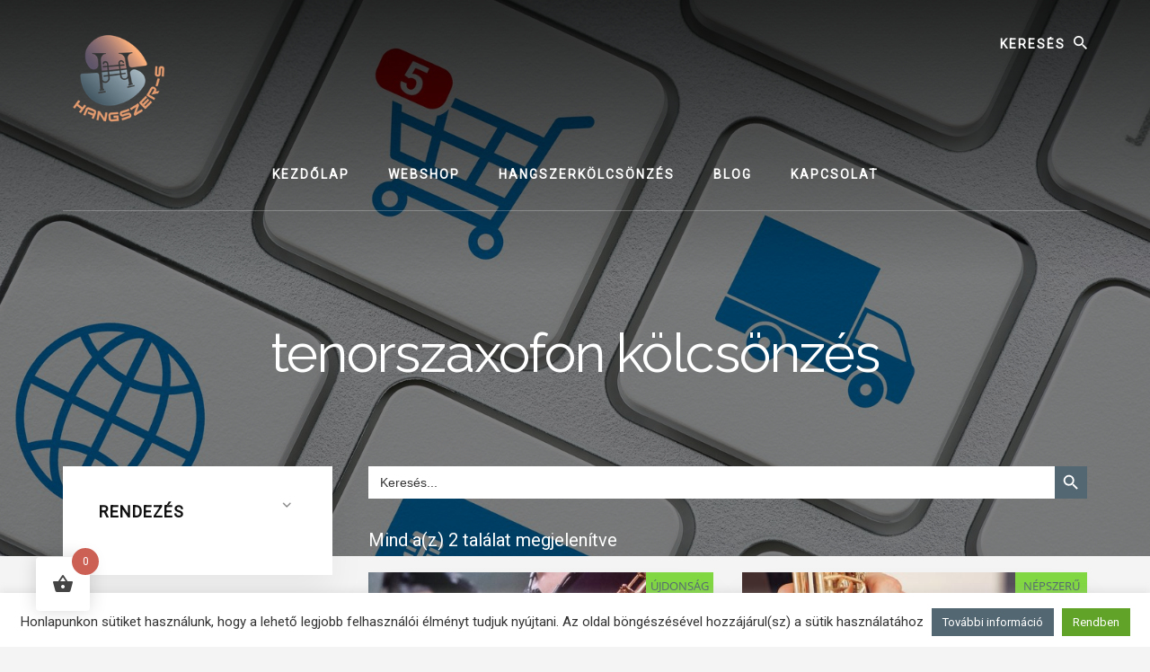

--- FILE ---
content_type: text/html; charset=UTF-8
request_url: https://hangszer-s.hu/termekcimke/tenorszaxofon-kolcsonzes/
body_size: 24885
content:
<!DOCTYPE html>
<html lang="hu">
<head >
<meta charset="UTF-8" />
<meta name="viewport" content="width=device-width, initial-scale=1" />
<meta name='robots' content='index, follow, max-image-preview:large, max-snippet:-1, max-video-preview:-1' />

	<!-- This site is optimized with the Yoast SEO plugin v26.8 - https://yoast.com/product/yoast-seo-wordpress/ -->
	<title>tenorszaxofon kölcsönzés - Hangszer-S</title>
<link data-rocket-preload as="style" href="https://fonts.googleapis.com/css?family=Alegreya%20Sans%3A400%2C400i%2C700%7CLora%3A400%2C700&#038;display=swap" rel="preload">
<link href="https://fonts.googleapis.com/css?family=Alegreya%20Sans%3A400%2C400i%2C700%7CLora%3A400%2C700&#038;display=swap" media="print" onload="this.media=&#039;all&#039;" rel="stylesheet">
<noscript data-wpr-hosted-gf-parameters=""><link rel="stylesheet" href="https://fonts.googleapis.com/css?family=Alegreya%20Sans%3A400%2C400i%2C700%7CLora%3A400%2C700&#038;display=swap"></noscript>
	<link rel="canonical" href="https://hangszer-s.hu/termekcimke/tenorszaxofon-kolcsonzes/" />
	<meta property="og:locale" content="hu_HU" />
	<meta property="og:type" content="article" />
	<meta property="og:title" content="tenorszaxofon kölcsönzés - Hangszer-S" />
	<meta property="og:url" content="https://hangszer-s.hu/termekcimke/tenorszaxofon-kolcsonzes/" />
	<meta property="og:site_name" content="Hangszer-S" />
	<meta name="twitter:card" content="summary_large_image" />
	<script type="application/ld+json" class="yoast-schema-graph">{"@context":"https://schema.org","@graph":[{"@type":"CollectionPage","@id":"https://hangszer-s.hu/termekcimke/tenorszaxofon-kolcsonzes/","url":"https://hangszer-s.hu/termekcimke/tenorszaxofon-kolcsonzes/","name":"tenorszaxofon kölcsönzés - Hangszer-S","isPartOf":{"@id":"https://hangszer-s.hu/#website"},"primaryImageOfPage":{"@id":"https://hangszer-s.hu/termekcimke/tenorszaxofon-kolcsonzes/#primaryimage"},"image":{"@id":"https://hangszer-s.hu/termekcimke/tenorszaxofon-kolcsonzes/#primaryimage"},"thumbnailUrl":"https://hangszer-s.hu/wp-content/uploads/2023/07/Hangszer-S_hangszerkolcsonzes_profi_szaxofon_v1.jpg","breadcrumb":{"@id":"https://hangszer-s.hu/termekcimke/tenorszaxofon-kolcsonzes/#breadcrumb"},"inLanguage":"hu"},{"@type":"ImageObject","inLanguage":"hu","@id":"https://hangszer-s.hu/termekcimke/tenorszaxofon-kolcsonzes/#primaryimage","url":"https://hangszer-s.hu/wp-content/uploads/2023/07/Hangszer-S_hangszerkolcsonzes_profi_szaxofon_v1.jpg","contentUrl":"https://hangszer-s.hu/wp-content/uploads/2023/07/Hangszer-S_hangszerkolcsonzes_profi_szaxofon_v1.jpg","width":1000,"height":1000,"caption":"Hangszerkölcsönzés profi szaxofonbérlés"},{"@type":"BreadcrumbList","@id":"https://hangszer-s.hu/termekcimke/tenorszaxofon-kolcsonzes/#breadcrumb","itemListElement":[{"@type":"ListItem","position":1,"name":"Home","item":"https://hangszer-s.hu/"},{"@type":"ListItem","position":2,"name":"tenorszaxofon kölcsönzés"}]},{"@type":"WebSite","@id":"https://hangszer-s.hu/#website","url":"https://hangszer-s.hu/","name":"Hangszer-S","description":"Hangszerbolt és fúvóshangszer-kölcsönző","publisher":{"@id":"https://hangszer-s.hu/#organization"},"potentialAction":[{"@type":"SearchAction","target":{"@type":"EntryPoint","urlTemplate":"https://hangszer-s.hu/?s={search_term_string}"},"query-input":{"@type":"PropertyValueSpecification","valueRequired":true,"valueName":"search_term_string"}}],"inLanguage":"hu"},{"@type":"Organization","@id":"https://hangszer-s.hu/#organization","name":"Hangszer-S: Hangszerbolt és fúvóshangszer-kölcsönző","url":"https://hangszer-s.hu/","logo":{"@type":"ImageObject","inLanguage":"hu","@id":"https://hangszer-s.hu/#/schema/logo/image/","url":"http://hangszer-s.hu/wp-content/uploads/2020/06/hangszer-s.svg","contentUrl":"http://hangszer-s.hu/wp-content/uploads/2020/06/hangszer-s.svg","width":"1024","height":"1024","caption":"Hangszer-S: Hangszerbolt és fúvóshangszer-kölcsönző"},"image":{"@id":"https://hangszer-s.hu/#/schema/logo/image/"}}]}</script>
	<!-- / Yoast SEO plugin. -->


<link rel='dns-prefetch' href='//fonts.googleapis.com' />
<link rel='dns-prefetch' href='//unpkg.com' />
<link href='https://fonts.gstatic.com' crossorigin rel='preconnect' />
<link rel="alternate" type="application/rss+xml" title="Hangszer-S &raquo; hírcsatorna" href="https://hangszer-s.hu/feed/" />
<link rel="alternate" type="application/rss+xml" title="Hangszer-S &raquo; hozzászólás hírcsatorna" href="https://hangszer-s.hu/comments/feed/" />
<link rel="alternate" type="application/rss+xml" title="Hangszer-S &raquo; tenorszaxofon kölcsönzés Címke hírforrás" href="https://hangszer-s.hu/termekcimke/tenorszaxofon-kolcsonzes/feed/" />
<style id='wp-img-auto-sizes-contain-inline-css'>
img:is([sizes=auto i],[sizes^="auto," i]){contain-intrinsic-size:3000px 1500px}
/*# sourceURL=wp-img-auto-sizes-contain-inline-css */
</style>
<link data-minify="1" rel='stylesheet' id='genesis-blocks-style-css-css' href='https://hangszer-s.hu/wp-content/cache/min/1/wp-content/plugins/genesis-blocks/dist/style-blocks.build.css?ver=1753433603' media='all' />
<link data-minify="1" rel='stylesheet' id='hangszer-s-hu-css' href='https://hangszer-s.hu/wp-content/cache/min/1/wp-content/themes/essence-pro/style.css?ver=1753433603' media='all' />
<style id='hangszer-s-hu-inline-css'>


		.single .content .entry-content > p:first-of-type {
			font-size: 26px;
			letter-spacing: -0.7px;
		}

		

		a,
		h6,
		.ab-block-post-grid-title a:focus,
		.ab-block-post-grid-title a:hover,
		.entry-title a:focus,
		.entry-title a:hover,
		.menu-toggle:focus,
		.menu-toggle:hover,
		.off-screen-menu .genesis-nav-menu a:focus,
		.off-screen-menu .genesis-nav-menu a:hover,
		.off-screen-menu .current-menu-item > a,
		.sidebar .featured-content .entry-title a,
		.site-footer .current-menu-item > a,
		.site-footer .genesis-nav-menu a:focus,
		.site-footer .genesis-nav-menu a:hover,
		.sub-menu-toggle:focus,
		.sub-menu-toggle:hover {
			color: #536772;
		}

		a.button.text,
		a.more-link.button.text,
		button.text,
		input[type="button"].text,
		input[type="reset"].text,
		input[type="submit"].text,
		.ab-block-post-grid a.ab-block-post-grid-more-link,
		.more-link,
		.pagination a:focus,
		.pagination a:hover,
		.pagination .active a {
			border-color: #536772;
			color: #536772;
		}

		button,
		input[type="button"],
		input[type="reset"],
		input[type="submit"],
		.footer-cta::before,
		.button,
		.error404 .site-inner::before,
		.page .site-inner::before,
		.sidebar .enews-widget input[type="submit"],
		.single .site-inner::before,
		.site-container div.wpforms-container-full .wpforms-form input[type="submit"],
		.site-container div.wpforms-container-full .wpforms-form button[type="submit"]	{
			background-color: #536772;
			color: #ffffff;
		}

		@media only screen and (max-width: 1023px) {
			.genesis-responsive-menu .genesis-nav-menu a:focus,
			.genesis-responsive-menu .genesis-nav-menu a:hover {
				color: #536772;
			}
		}

		
/*# sourceURL=hangszer-s-hu-inline-css */
</style>
<style id='wp-emoji-styles-inline-css'>

	img.wp-smiley, img.emoji {
		display: inline !important;
		border: none !important;
		box-shadow: none !important;
		height: 1em !important;
		width: 1em !important;
		margin: 0 0.07em !important;
		vertical-align: -0.1em !important;
		background: none !important;
		padding: 0 !important;
	}
/*# sourceURL=wp-emoji-styles-inline-css */
</style>
<style id='wp-block-library-inline-css'>
:root{--wp-block-synced-color:#7a00df;--wp-block-synced-color--rgb:122,0,223;--wp-bound-block-color:var(--wp-block-synced-color);--wp-editor-canvas-background:#ddd;--wp-admin-theme-color:#007cba;--wp-admin-theme-color--rgb:0,124,186;--wp-admin-theme-color-darker-10:#006ba1;--wp-admin-theme-color-darker-10--rgb:0,107,160.5;--wp-admin-theme-color-darker-20:#005a87;--wp-admin-theme-color-darker-20--rgb:0,90,135;--wp-admin-border-width-focus:2px}@media (min-resolution:192dpi){:root{--wp-admin-border-width-focus:1.5px}}.wp-element-button{cursor:pointer}:root .has-very-light-gray-background-color{background-color:#eee}:root .has-very-dark-gray-background-color{background-color:#313131}:root .has-very-light-gray-color{color:#eee}:root .has-very-dark-gray-color{color:#313131}:root .has-vivid-green-cyan-to-vivid-cyan-blue-gradient-background{background:linear-gradient(135deg,#00d084,#0693e3)}:root .has-purple-crush-gradient-background{background:linear-gradient(135deg,#34e2e4,#4721fb 50%,#ab1dfe)}:root .has-hazy-dawn-gradient-background{background:linear-gradient(135deg,#faaca8,#dad0ec)}:root .has-subdued-olive-gradient-background{background:linear-gradient(135deg,#fafae1,#67a671)}:root .has-atomic-cream-gradient-background{background:linear-gradient(135deg,#fdd79a,#004a59)}:root .has-nightshade-gradient-background{background:linear-gradient(135deg,#330968,#31cdcf)}:root .has-midnight-gradient-background{background:linear-gradient(135deg,#020381,#2874fc)}:root{--wp--preset--font-size--normal:16px;--wp--preset--font-size--huge:42px}.has-regular-font-size{font-size:1em}.has-larger-font-size{font-size:2.625em}.has-normal-font-size{font-size:var(--wp--preset--font-size--normal)}.has-huge-font-size{font-size:var(--wp--preset--font-size--huge)}.has-text-align-center{text-align:center}.has-text-align-left{text-align:left}.has-text-align-right{text-align:right}.has-fit-text{white-space:nowrap!important}#end-resizable-editor-section{display:none}.aligncenter{clear:both}.items-justified-left{justify-content:flex-start}.items-justified-center{justify-content:center}.items-justified-right{justify-content:flex-end}.items-justified-space-between{justify-content:space-between}.screen-reader-text{border:0;clip-path:inset(50%);height:1px;margin:-1px;overflow:hidden;padding:0;position:absolute;width:1px;word-wrap:normal!important}.screen-reader-text:focus{background-color:#ddd;clip-path:none;color:#444;display:block;font-size:1em;height:auto;left:5px;line-height:normal;padding:15px 23px 14px;text-decoration:none;top:5px;width:auto;z-index:100000}html :where(.has-border-color){border-style:solid}html :where([style*=border-top-color]){border-top-style:solid}html :where([style*=border-right-color]){border-right-style:solid}html :where([style*=border-bottom-color]){border-bottom-style:solid}html :where([style*=border-left-color]){border-left-style:solid}html :where([style*=border-width]){border-style:solid}html :where([style*=border-top-width]){border-top-style:solid}html :where([style*=border-right-width]){border-right-style:solid}html :where([style*=border-bottom-width]){border-bottom-style:solid}html :where([style*=border-left-width]){border-left-style:solid}html :where(img[class*=wp-image-]){height:auto;max-width:100%}:where(figure){margin:0 0 1em}html :where(.is-position-sticky){--wp-admin--admin-bar--position-offset:var(--wp-admin--admin-bar--height,0px)}@media screen and (max-width:600px){html :where(.is-position-sticky){--wp-admin--admin-bar--position-offset:0px}}

/*# sourceURL=wp-block-library-inline-css */
</style><link data-minify="1" rel='stylesheet' id='wc-blocks-style-css' href='https://hangszer-s.hu/wp-content/cache/min/1/wp-content/plugins/woocommerce/assets/client/blocks/wc-blocks.css?ver=1753433603' media='all' />
<style id='global-styles-inline-css'>
:root{--wp--preset--aspect-ratio--square: 1;--wp--preset--aspect-ratio--4-3: 4/3;--wp--preset--aspect-ratio--3-4: 3/4;--wp--preset--aspect-ratio--3-2: 3/2;--wp--preset--aspect-ratio--2-3: 2/3;--wp--preset--aspect-ratio--16-9: 16/9;--wp--preset--aspect-ratio--9-16: 9/16;--wp--preset--color--black: #000000;--wp--preset--color--cyan-bluish-gray: #abb8c3;--wp--preset--color--white: #ffffff;--wp--preset--color--pale-pink: #f78da7;--wp--preset--color--vivid-red: #cf2e2e;--wp--preset--color--luminous-vivid-orange: #ff6900;--wp--preset--color--luminous-vivid-amber: #fcb900;--wp--preset--color--light-green-cyan: #7bdcb5;--wp--preset--color--vivid-green-cyan: #00d084;--wp--preset--color--pale-cyan-blue: #8ed1fc;--wp--preset--color--vivid-cyan-blue: #0693e3;--wp--preset--color--vivid-purple: #9b51e0;--wp--preset--color--theme-primary: #536772;--wp--preset--gradient--vivid-cyan-blue-to-vivid-purple: linear-gradient(135deg,rgb(6,147,227) 0%,rgb(155,81,224) 100%);--wp--preset--gradient--light-green-cyan-to-vivid-green-cyan: linear-gradient(135deg,rgb(122,220,180) 0%,rgb(0,208,130) 100%);--wp--preset--gradient--luminous-vivid-amber-to-luminous-vivid-orange: linear-gradient(135deg,rgb(252,185,0) 0%,rgb(255,105,0) 100%);--wp--preset--gradient--luminous-vivid-orange-to-vivid-red: linear-gradient(135deg,rgb(255,105,0) 0%,rgb(207,46,46) 100%);--wp--preset--gradient--very-light-gray-to-cyan-bluish-gray: linear-gradient(135deg,rgb(238,238,238) 0%,rgb(169,184,195) 100%);--wp--preset--gradient--cool-to-warm-spectrum: linear-gradient(135deg,rgb(74,234,220) 0%,rgb(151,120,209) 20%,rgb(207,42,186) 40%,rgb(238,44,130) 60%,rgb(251,105,98) 80%,rgb(254,248,76) 100%);--wp--preset--gradient--blush-light-purple: linear-gradient(135deg,rgb(255,206,236) 0%,rgb(152,150,240) 100%);--wp--preset--gradient--blush-bordeaux: linear-gradient(135deg,rgb(254,205,165) 0%,rgb(254,45,45) 50%,rgb(107,0,62) 100%);--wp--preset--gradient--luminous-dusk: linear-gradient(135deg,rgb(255,203,112) 0%,rgb(199,81,192) 50%,rgb(65,88,208) 100%);--wp--preset--gradient--pale-ocean: linear-gradient(135deg,rgb(255,245,203) 0%,rgb(182,227,212) 50%,rgb(51,167,181) 100%);--wp--preset--gradient--electric-grass: linear-gradient(135deg,rgb(202,248,128) 0%,rgb(113,206,126) 100%);--wp--preset--gradient--midnight: linear-gradient(135deg,rgb(2,3,129) 0%,rgb(40,116,252) 100%);--wp--preset--font-size--small: 16px;--wp--preset--font-size--medium: 20px;--wp--preset--font-size--large: 24px;--wp--preset--font-size--x-large: 42px;--wp--preset--font-size--normal: 20px;--wp--preset--font-size--larger: 28px;--wp--preset--spacing--20: 0.44rem;--wp--preset--spacing--30: 0.67rem;--wp--preset--spacing--40: 1rem;--wp--preset--spacing--50: 1.5rem;--wp--preset--spacing--60: 2.25rem;--wp--preset--spacing--70: 3.38rem;--wp--preset--spacing--80: 5.06rem;--wp--preset--shadow--natural: 6px 6px 9px rgba(0, 0, 0, 0.2);--wp--preset--shadow--deep: 12px 12px 50px rgba(0, 0, 0, 0.4);--wp--preset--shadow--sharp: 6px 6px 0px rgba(0, 0, 0, 0.2);--wp--preset--shadow--outlined: 6px 6px 0px -3px rgb(255, 255, 255), 6px 6px rgb(0, 0, 0);--wp--preset--shadow--crisp: 6px 6px 0px rgb(0, 0, 0);}:where(.is-layout-flex){gap: 0.5em;}:where(.is-layout-grid){gap: 0.5em;}body .is-layout-flex{display: flex;}.is-layout-flex{flex-wrap: wrap;align-items: center;}.is-layout-flex > :is(*, div){margin: 0;}body .is-layout-grid{display: grid;}.is-layout-grid > :is(*, div){margin: 0;}:where(.wp-block-columns.is-layout-flex){gap: 2em;}:where(.wp-block-columns.is-layout-grid){gap: 2em;}:where(.wp-block-post-template.is-layout-flex){gap: 1.25em;}:where(.wp-block-post-template.is-layout-grid){gap: 1.25em;}.has-black-color{color: var(--wp--preset--color--black) !important;}.has-cyan-bluish-gray-color{color: var(--wp--preset--color--cyan-bluish-gray) !important;}.has-white-color{color: var(--wp--preset--color--white) !important;}.has-pale-pink-color{color: var(--wp--preset--color--pale-pink) !important;}.has-vivid-red-color{color: var(--wp--preset--color--vivid-red) !important;}.has-luminous-vivid-orange-color{color: var(--wp--preset--color--luminous-vivid-orange) !important;}.has-luminous-vivid-amber-color{color: var(--wp--preset--color--luminous-vivid-amber) !important;}.has-light-green-cyan-color{color: var(--wp--preset--color--light-green-cyan) !important;}.has-vivid-green-cyan-color{color: var(--wp--preset--color--vivid-green-cyan) !important;}.has-pale-cyan-blue-color{color: var(--wp--preset--color--pale-cyan-blue) !important;}.has-vivid-cyan-blue-color{color: var(--wp--preset--color--vivid-cyan-blue) !important;}.has-vivid-purple-color{color: var(--wp--preset--color--vivid-purple) !important;}.has-black-background-color{background-color: var(--wp--preset--color--black) !important;}.has-cyan-bluish-gray-background-color{background-color: var(--wp--preset--color--cyan-bluish-gray) !important;}.has-white-background-color{background-color: var(--wp--preset--color--white) !important;}.has-pale-pink-background-color{background-color: var(--wp--preset--color--pale-pink) !important;}.has-vivid-red-background-color{background-color: var(--wp--preset--color--vivid-red) !important;}.has-luminous-vivid-orange-background-color{background-color: var(--wp--preset--color--luminous-vivid-orange) !important;}.has-luminous-vivid-amber-background-color{background-color: var(--wp--preset--color--luminous-vivid-amber) !important;}.has-light-green-cyan-background-color{background-color: var(--wp--preset--color--light-green-cyan) !important;}.has-vivid-green-cyan-background-color{background-color: var(--wp--preset--color--vivid-green-cyan) !important;}.has-pale-cyan-blue-background-color{background-color: var(--wp--preset--color--pale-cyan-blue) !important;}.has-vivid-cyan-blue-background-color{background-color: var(--wp--preset--color--vivid-cyan-blue) !important;}.has-vivid-purple-background-color{background-color: var(--wp--preset--color--vivid-purple) !important;}.has-black-border-color{border-color: var(--wp--preset--color--black) !important;}.has-cyan-bluish-gray-border-color{border-color: var(--wp--preset--color--cyan-bluish-gray) !important;}.has-white-border-color{border-color: var(--wp--preset--color--white) !important;}.has-pale-pink-border-color{border-color: var(--wp--preset--color--pale-pink) !important;}.has-vivid-red-border-color{border-color: var(--wp--preset--color--vivid-red) !important;}.has-luminous-vivid-orange-border-color{border-color: var(--wp--preset--color--luminous-vivid-orange) !important;}.has-luminous-vivid-amber-border-color{border-color: var(--wp--preset--color--luminous-vivid-amber) !important;}.has-light-green-cyan-border-color{border-color: var(--wp--preset--color--light-green-cyan) !important;}.has-vivid-green-cyan-border-color{border-color: var(--wp--preset--color--vivid-green-cyan) !important;}.has-pale-cyan-blue-border-color{border-color: var(--wp--preset--color--pale-cyan-blue) !important;}.has-vivid-cyan-blue-border-color{border-color: var(--wp--preset--color--vivid-cyan-blue) !important;}.has-vivid-purple-border-color{border-color: var(--wp--preset--color--vivid-purple) !important;}.has-vivid-cyan-blue-to-vivid-purple-gradient-background{background: var(--wp--preset--gradient--vivid-cyan-blue-to-vivid-purple) !important;}.has-light-green-cyan-to-vivid-green-cyan-gradient-background{background: var(--wp--preset--gradient--light-green-cyan-to-vivid-green-cyan) !important;}.has-luminous-vivid-amber-to-luminous-vivid-orange-gradient-background{background: var(--wp--preset--gradient--luminous-vivid-amber-to-luminous-vivid-orange) !important;}.has-luminous-vivid-orange-to-vivid-red-gradient-background{background: var(--wp--preset--gradient--luminous-vivid-orange-to-vivid-red) !important;}.has-very-light-gray-to-cyan-bluish-gray-gradient-background{background: var(--wp--preset--gradient--very-light-gray-to-cyan-bluish-gray) !important;}.has-cool-to-warm-spectrum-gradient-background{background: var(--wp--preset--gradient--cool-to-warm-spectrum) !important;}.has-blush-light-purple-gradient-background{background: var(--wp--preset--gradient--blush-light-purple) !important;}.has-blush-bordeaux-gradient-background{background: var(--wp--preset--gradient--blush-bordeaux) !important;}.has-luminous-dusk-gradient-background{background: var(--wp--preset--gradient--luminous-dusk) !important;}.has-pale-ocean-gradient-background{background: var(--wp--preset--gradient--pale-ocean) !important;}.has-electric-grass-gradient-background{background: var(--wp--preset--gradient--electric-grass) !important;}.has-midnight-gradient-background{background: var(--wp--preset--gradient--midnight) !important;}.has-small-font-size{font-size: var(--wp--preset--font-size--small) !important;}.has-medium-font-size{font-size: var(--wp--preset--font-size--medium) !important;}.has-large-font-size{font-size: var(--wp--preset--font-size--large) !important;}.has-x-large-font-size{font-size: var(--wp--preset--font-size--x-large) !important;}
/*# sourceURL=global-styles-inline-css */
</style>

<style id='classic-theme-styles-inline-css'>
/*! This file is auto-generated */
.wp-block-button__link{color:#fff;background-color:#32373c;border-radius:9999px;box-shadow:none;text-decoration:none;padding:calc(.667em + 2px) calc(1.333em + 2px);font-size:1.125em}.wp-block-file__button{background:#32373c;color:#fff;text-decoration:none}
/*# sourceURL=/wp-includes/css/classic-themes.min.css */
</style>
<link data-minify="1" rel='stylesheet' id='cookie-law-info-css' href='https://hangszer-s.hu/wp-content/cache/min/1/wp-content/plugins/cookie-law-info/legacy/public/css/cookie-law-info-public.css?ver=1753433603' media='all' />
<link data-minify="1" rel='stylesheet' id='cookie-law-info-gdpr-css' href='https://hangszer-s.hu/wp-content/cache/min/1/wp-content/plugins/cookie-law-info/legacy/public/css/cookie-law-info-gdpr.css?ver=1753433603' media='all' />
<link data-minify="1" rel='stylesheet' id='woocommerce-layout-css' href='https://hangszer-s.hu/wp-content/cache/min/1/wp-content/plugins/woocommerce/assets/css/woocommerce-layout.css?ver=1753433603' media='all' />
<link data-minify="1" rel='stylesheet' id='woocommerce-smallscreen-css' href='https://hangszer-s.hu/wp-content/cache/min/1/wp-content/plugins/woocommerce/assets/css/woocommerce-smallscreen.css?ver=1753433603' media='only screen and (max-width: 1400px)' />
<link data-minify="1" rel='stylesheet' id='woocommerce-general-css' href='https://hangszer-s.hu/wp-content/cache/min/1/wp-content/plugins/woocommerce/assets/css/woocommerce.css?ver=1753433603' media='all' />
<link data-minify="1" rel='stylesheet' id='hangszer-s-hu-woocommerce-styles-css' href='https://hangszer-s.hu/wp-content/cache/min/1/wp-content/themes/essence-pro/lib/woocommerce/essence-woocommerce.css?ver=1753433603' media='screen' />
<style id='hangszer-s-hu-woocommerce-styles-inline-css'>


		.woocommerce div.product p.price,
		.woocommerce div.product span.price,
		.woocommerce div.product .woocommerce-tabs ul.tabs li a:hover,
		.woocommerce div.product .woocommerce-tabs ul.tabs li a:focus,
		.woocommerce-error::before,
		.woocommerce-info::before,
		.woocommerce-message::before,
		.woocommerce ul.products li.product h3:hover,
		.woocommerce ul.products li.product h2:hover,
		.woocommerce ul.products li.product .price,
		.woocommerce .woocommerce-breadcrumb a:hover,
		.woocommerce .woocommerce-breadcrumb a:focus,
		.woocommerce .widget_layered_nav ul li.chosen a::before,
		.woocommerce .widget_layered_nav_filters ul li a::before,
		.woocommerce .widget_rating_filter ul li.chosen a::before,
		.woocommerce .widget_rating_filter ul li.chosen a::before {
			color: #536772;
		}

		.woocommerce a.button,
		.woocommerce a.button.alt,
		.woocommerce button.button,
		.woocommerce button.button.alt,
		.woocommerce input.button,
		.woocommerce input.button.alt,
		.woocommerce input[type="submit"],
		.woocommerce input.button[type="submit"],
		.woocommerce #respond input#submit,
		.woocommerce #respond input#submit.alt,
		.woocommerce span.onsale,
		.woocommerce .woocommerce-tabs a.button,
		.woocommerce .woocommerce-product-details__short-description a.button,
		.single-product.woocommerce .site-inner:before {
			background-color: #536772;
		}

		.woocommerce nav.woocommerce-pagination ul li a:focus,
		.woocommerce nav.woocommerce-pagination ul li a:hover,
		.woocommerce nav.woocommerce-pagination ul li span.current,
		.woocommerce .woocommerce-tabs a.button.text,
		.woocommerce .woocommerce-product-details__short-description a.button.text {
			border-color: #536772;
			color: #536772;
		}

		ul.woocommerce-error,
		.woocommerce-error,
		.woocommerce-info,
		.woocommerce-message {
			border-top-color: #536772;
		}

	
/*# sourceURL=hangszer-s-hu-woocommerce-styles-inline-css */
</style>
<style id='woocommerce-inline-inline-css'>
.woocommerce form .form-row .required { visibility: visible; }
/*# sourceURL=woocommerce-inline-inline-css */
</style>
<link rel='stylesheet' id='bookly-ladda.min.css-css' href='https://hangszer-s.hu/wp-content/plugins/bookly-responsive-appointment-booking-tool/frontend/resources/css/ladda.min.css?ver=26.5' media='all' />
<link data-minify="1" rel='stylesheet' id='bookly-tailwind.css-css' href='https://hangszer-s.hu/wp-content/cache/min/1/wp-content/plugins/bookly-responsive-appointment-booking-tool/backend/resources/tailwind/tailwind.css?ver=1753433603' media='all' />
<link data-minify="1" rel='stylesheet' id='bookly-modern-booking-form-calendar.css-css' href='https://hangszer-s.hu/wp-content/cache/min/1/wp-content/plugins/bookly-responsive-appointment-booking-tool/frontend/resources/css/modern-booking-form-calendar.css?ver=1753433603' media='all' />
<link data-minify="1" rel='stylesheet' id='bookly-bootstrap-icons.min.css-css' href='https://hangszer-s.hu/wp-content/cache/min/1/wp-content/plugins/bookly-responsive-appointment-booking-tool/frontend/resources/css/bootstrap-icons.min.css?ver=1753433603' media='all' />
<link data-minify="1" rel='stylesheet' id='bookly-intlTelInput.css-css' href='https://hangszer-s.hu/wp-content/cache/min/1/wp-content/plugins/bookly-responsive-appointment-booking-tool/frontend/resources/css/intlTelInput.css?ver=1753433603' media='all' />
<link data-minify="1" rel='stylesheet' id='bookly-bookly-main.css-css' href='https://hangszer-s.hu/wp-content/cache/min/1/wp-content/plugins/bookly-responsive-appointment-booking-tool/frontend/resources/css/bookly-main.css?ver=1753433603' media='all' />
<link rel='stylesheet' id='ivory-search-styles-css' href='https://hangszer-s.hu/wp-content/plugins/add-search-to-menu/public/css/ivory-search.min.css?ver=5.5.13' media='all' />
<link rel='stylesheet' id='hint-css' href='https://hangszer-s.hu/wp-content/plugins/woo-fly-cart/assets/hint/hint.min.css?ver=7c0acc1d9ba13fb895929eed6cadff2f' media='all' />
<link rel='stylesheet' id='perfect-scrollbar-css' href='https://hangszer-s.hu/wp-content/plugins/woo-fly-cart/assets/perfect-scrollbar/css/perfect-scrollbar.min.css?ver=7c0acc1d9ba13fb895929eed6cadff2f' media='all' />
<link data-minify="1" rel='stylesheet' id='perfect-scrollbar-wpc-css' href='https://hangszer-s.hu/wp-content/cache/min/1/wp-content/plugins/woo-fly-cart/assets/perfect-scrollbar/css/custom-theme.css?ver=1753433603' media='all' />
<link data-minify="1" rel='stylesheet' id='woofc-fonts-css' href='https://hangszer-s.hu/wp-content/cache/min/1/wp-content/plugins/woo-fly-cart/assets/css/fonts.css?ver=1753433603' media='all' />
<link data-minify="1" rel='stylesheet' id='woofc-frontend-css' href='https://hangszer-s.hu/wp-content/cache/min/1/wp-content/plugins/woo-fly-cart/assets/css/frontend.css?ver=1753433603' media='all' />
<style id='woofc-frontend-inline-css'>
.woofc-area.woofc-style-01 .woofc-inner, .woofc-area.woofc-style-03 .woofc-inner, .woofc-area.woofc-style-02 .woofc-area-bot .woofc-action .woofc-action-inner > div a:hover, .woofc-area.woofc-style-04 .woofc-area-bot .woofc-action .woofc-action-inner > div a:hover {
                            background-color: #cc6055;
                        }

                        .woofc-area.woofc-style-01 .woofc-area-bot .woofc-action .woofc-action-inner > div a, .woofc-area.woofc-style-02 .woofc-area-bot .woofc-action .woofc-action-inner > div a, .woofc-area.woofc-style-03 .woofc-area-bot .woofc-action .woofc-action-inner > div a, .woofc-area.woofc-style-04 .woofc-area-bot .woofc-action .woofc-action-inner > div a {
                            outline: none;
                            color: #cc6055;
                        }

                        .woofc-area.woofc-style-02 .woofc-area-bot .woofc-action .woofc-action-inner > div a, .woofc-area.woofc-style-04 .woofc-area-bot .woofc-action .woofc-action-inner > div a {
                            border-color: #cc6055;
                        }

                        .woofc-area.woofc-style-05 .woofc-inner{
                            background-color: #cc6055;
                            background-image: url('');
                            background-size: cover;
                            background-position: center;
                            background-repeat: no-repeat;
                        }
                        
                        .woofc-count span {
                            background-color: #cc6055;
                        }
/*# sourceURL=woofc-frontend-inline-css */
</style>
<link data-minify="1" rel='stylesheet' id='yith-wcan-frontend-css' href='https://hangszer-s.hu/wp-content/cache/min/1/wp-content/plugins/yith-woocommerce-ajax-product-filter-premium/assets/css/frontend.css?ver=1753433650' media='all' />
<style id='yith-wcan-frontend-inline-css'>
.widget h3.widget-title.with-dropdown {position: relative; cursor: pointer;}
                    .widget h3.widget-title.with-dropdown .widget-dropdown { border-width: 0; width: 22px; height: 22px; background: url(https://hangszer-s.hu/wp-content/plugins/yith-woocommerce-ajax-product-filter-premium/assets/images/select-arrow.png) top 0px right no-repeat; background-size: 95% !important; position: absolute; top: 0; right: 0;}
                    .widget h3.widget-title.with-dropdown.open .widget-dropdown {background-position: bottom 15px right;}
/*# sourceURL=yith-wcan-frontend-inline-css */
</style>
<link data-minify="1" rel='stylesheet' id='ion.range-slider-css' href='https://hangszer-s.hu/wp-content/cache/min/1/wp-content/plugins/yith-woocommerce-ajax-product-filter-premium/assets/css/ion.range-slider.css?ver=1753433603' media='all' />
<link data-minify="1" rel='stylesheet' id='yith-wcan-shortcodes-css' href='https://hangszer-s.hu/wp-content/cache/min/1/wp-content/plugins/yith-woocommerce-ajax-product-filter-premium/assets/css/shortcodes.css?ver=1753433603' media='all' />
<style id='yith-wcan-shortcodes-inline-css'>
:root{
	--yith-wcan-filters_colors_titles: #434343;
	--yith-wcan-filters_colors_background: #FFFFFF;
	--yith-wcan-filters_colors_accent: #A7144C;
	--yith-wcan-filters_colors_accent_r: 167;
	--yith-wcan-filters_colors_accent_g: 20;
	--yith-wcan-filters_colors_accent_b: 76;
	--yith-wcan-color_swatches_border_radius: 100%;
	--yith-wcan-color_swatches_size: 30px;
	--yith-wcan-labels_style_background: #FFFFFF;
	--yith-wcan-labels_style_background_hover: #A7144C;
	--yith-wcan-labels_style_background_active: #A7144C;
	--yith-wcan-labels_style_text: #434343;
	--yith-wcan-labels_style_text_hover: #FFFFFF;
	--yith-wcan-labels_style_text_active: #FFFFFF;
	--yith-wcan-anchors_style_text: #434343;
	--yith-wcan-anchors_style_text_hover: #A7144C;
	--yith-wcan-anchors_style_text_active: #A7144C;
}
/*# sourceURL=yith-wcan-shortcodes-inline-css */
</style>
<link data-minify="1" rel='stylesheet' id='yith_wcbm_badge_style-css' href='https://hangszer-s.hu/wp-content/cache/min/1/wp-content/plugins/yith-woocommerce-badges-management/assets/css/frontend.css?ver=1753433603' media='all' />
<style id='yith_wcbm_badge_style-inline-css'>
.yith-wcbm-badge.yith-wcbm-badge-text.yith-wcbm-badge-2013 {
				top: 0; right: 0; 
				
				-ms-transform: ; 
				-webkit-transform: ; 
				transform: ;
				padding: 0px 0px 0px 0px;
				background-color:#ed5f49; border-radius: 0px 0px 0px 0px; width:110px; height:30px;
			}.yith-wcbm-badge.yith-wcbm-badge-text.yith-wcbm-badge-506 {
				top: 0; right: 0; 
				
				-ms-transform: ; 
				-webkit-transform: ; 
				transform: ;
				padding: 0px 0px 0px 0px;
				background-color:#dd6868; border-radius: 0px 0px 0px 0px; width:50px; height:30px;
			}.yith-wcbm-badge.yith-wcbm-badge-text.yith-wcbm-badge-3793 {
				top: 0; right: 0; 
				
				-ms-transform: ; 
				-webkit-transform: ; 
				transform: ;
				padding: 0px 0px 0px 0px;
				background-color:#019faa; border-radius: 0px 0px 0px 0px; width:95px; height:30px;
			}.yith-wcbm-badge.yith-wcbm-badge-text.yith-wcbm-badge-3322 {
				top: 0; right: 0; 
				
				-ms-transform: ; 
				-webkit-transform: ; 
				transform: ;
				padding: 0px 0px 0px 0px;
				background-color:#eeee22; border-radius: 0px 0px 0px 0px; width:105px; height:30px;
			}.yith-wcbm-badge.yith-wcbm-badge-text.yith-wcbm-badge-1487 {
				top: 0; right: 0; 
				
				-ms-transform: ; 
				-webkit-transform: ; 
				transform: ;
				padding: 0px 0px 0px 0px;
				background-color:#e85a3e; border-radius: 0px 0px 0px 0px; width:80px; height:30px;
			}.yith-wcbm-badge.yith-wcbm-badge-text.yith-wcbm-badge-2997 {
				top: 0; right: 0; 
				
				-ms-transform: ; 
				-webkit-transform: ; 
				transform: ;
				padding: 0px 0px 0px 0px;
				background-color:#e85a3e; border-radius: 0px 0px 0px 0px; width:85px; height:30px;
			}.yith-wcbm-badge.yith-wcbm-badge-text.yith-wcbm-badge-3410 {
				top: 0; right: 0; 
				
				-ms-transform: ; 
				-webkit-transform: ; 
				transform: ;
				padding: 0px 0px 0px 0px;
				background-color:#dd9425; border-radius: 0px 0px 0px 0px; width:115px; height:30px;
			}.yith-wcbm-badge.yith-wcbm-badge-text.yith-wcbm-badge-2192 {
				top: 0; right: 0; 
				
				-ms-transform: ; 
				-webkit-transform: ; 
				transform: ;
				padding: 0px 0px 0px 0px;
				background-color:#d1c602; border-radius: 0px 0px 0px 0px; width:75px; height:30px;
			}.yith-wcbm-badge.yith-wcbm-badge-text.yith-wcbm-badge-2296 {
				top: 0; right: 0; 
				
				-ms-transform: ; 
				-webkit-transform: ; 
				transform: ;
				padding: 0px 0px 0px 0px;
				background-color:#37ce92; border-radius: 0px 0px 0px 0px; width:95px; height:30px;
			}.yith-wcbm-badge.yith-wcbm-badge-text.yith-wcbm-badge-503 {
				top: 0; right: 0; 
				
				-ms-transform: ; 
				-webkit-transform: ; 
				transform: ;
				padding: 0px 0px 0px 0px;
				background-color:#81d742; border-radius: 0px 0px 0px 0px; width:125px; height:30px;
			}.yith-wcbm-badge.yith-wcbm-badge-text.yith-wcbm-badge-1389 {
				top: 0; right: 0; 
				
				-ms-transform: ; 
				-webkit-transform: ; 
				transform: ;
				padding: 0px 0px 0px 0px;
				background-color:#dd9933; border-radius: 0px 0px 0px 0px; width:80px; height:30px;
			}.yith-wcbm-badge.yith-wcbm-badge-text.yith-wcbm-badge-622 {
				top: 0; right: 0; 
				
				-ms-transform: ; 
				-webkit-transform: ; 
				transform: ;
				padding: 0px 0px 0px 0px;
				background-color:#81d742; border-radius: 0px 0px 0px 0px; width:80px; height:30px;
			}.yith-wcbm-badge.yith-wcbm-badge-text.yith-wcbm-badge-1536 {
				top: 0; right: 0; 
				
				-ms-transform: ; 
				-webkit-transform: ; 
				transform: ;
				padding: 0px 0px 0px 0px;
				background-color:#dce218; border-radius: 0px 0px 0px 0px; width:150px; height:25px;
			}.yith-wcbm-badge.yith-wcbm-badge-text.yith-wcbm-badge-2998 {
				top: 0; right: 0; 
				
				-ms-transform: ; 
				-webkit-transform: ; 
				transform: ;
				padding: 0px 0px 0px 0px;
				background-color:#019faa; border-radius: 0px 0px 0px 0px; width:95px; height:30px;
			}.yith-wcbm-badge.yith-wcbm-badge-text.yith-wcbm-badge-3137 {
				top: 0; right: 0; 
				
				-ms-transform: ; 
				-webkit-transform: ; 
				transform: ;
				padding: 0px 0px 0px 0px;
				background-color:#81d742; border-radius: 0px 0px 0px 0px; width:70px; height:30px;
			}.yith-wcbm-badge.yith-wcbm-badge-text.yith-wcbm-badge-316 {
				top: 0; right: 0; 
				
				-ms-transform: ; 
				-webkit-transform: ; 
				transform: ;
				padding: 0px 0px 0px 0px;
				background-color:#81d742; border-radius: 0px 0px 0px 0px; width:80px; height:30px;
			}.yith-wcbm-badge.yith-wcbm-badge-text.yith-wcbm-badge-4977 {
				top: 0; right: 0; 
				
				-ms-transform: ; 
				-webkit-transform: ; 
				transform: ;
				padding: 0px 0px 0px 0px;
				background-color:#81d742; border-radius: 0px 0px 0px 0px; width:75px; height:30px;
			}.yith-wcbm-badge.yith-wcbm-badge-text.yith-wcbm-badge-4525 {
				top: 0; right: 0; 
				
				-ms-transform: ; 
				-webkit-transform: ; 
				transform: ;
				padding: 0px 0px 0px 0px;
				background-color:#81d742; border-radius: 0px 0px 0px 0px; width:115px; height:30px;
			}
/*# sourceURL=yith_wcbm_badge_style-inline-css */
</style>
<link data-minify="1" rel='stylesheet' id='yith-gfont-open-sans-css' href='https://hangszer-s.hu/wp-content/cache/min/1/wp-content/plugins/yith-woocommerce-badges-management/assets/fonts/open-sans/style.css?ver=1753433603' media='all' />

<link data-minify="1" rel='stylesheet' id='ionicons-css' href='https://hangszer-s.hu/wp-content/cache/min/1/ionicons@4.1.2/dist/css/ionicons.min.css?ver=1753433603' media='all' />
<link data-minify="1" rel='stylesheet' id='hangszer-s-hu-gutenberg-css' href='https://hangszer-s.hu/wp-content/cache/min/1/wp-content/themes/essence-pro/lib/gutenberg/front-end.css?ver=1753433603' media='all' />
<style id='hangszer-s-hu-gutenberg-inline-css'>
.ab-block-post-grid .ab-post-grid-items .ab-block-post-grid-title a:hover {
	color: #536772;
}

.site-container .wp-block-button .wp-block-button__link {
	background-color: #536772;
}

.wp-block-button .wp-block-button__link:not(.has-background),
.wp-block-button .wp-block-button__link:not(.has-background):focus,
.wp-block-button .wp-block-button__link:not(.has-background):hover {
	color: #ffffff;
}

.site-container .wp-block-button.is-style-outline .wp-block-button__link {
	color: #536772;
}

.site-container .wp-block-button.is-style-outline .wp-block-button__link:focus,
.site-container .wp-block-button.is-style-outline .wp-block-button__link:hover {
	color: #768a95;
}		.site-container .has-small-font-size {
			font-size: 16px;
		}		.site-container .has-normal-font-size {
			font-size: 20px;
		}		.site-container .has-large-font-size {
			font-size: 24px;
		}		.site-container .has-larger-font-size {
			font-size: 28px;
		}		.site-container .has-theme-primary-color,
		.site-container .wp-block-button .wp-block-button__link.has-theme-primary-color,
		.site-container .wp-block-button.is-style-outline .wp-block-button__link.has-theme-primary-color {
			color: #536772;
		}

		.site-container .has-theme-primary-background-color,
		.site-container .wp-block-button .wp-block-button__link.has-theme-primary-background-color,
		.site-container .wp-block-pullquote.is-style-solid-color.has-theme-primary-background-color {
			background-color: #536772;
		}
/*# sourceURL=hangszer-s-hu-gutenberg-inline-css */
</style>
<link data-minify="1" rel='stylesheet' id='wp_mailjet_form_builder_widget-widget-front-styles-css' href='https://hangszer-s.hu/wp-content/cache/min/1/wp-content/plugins/mailjet-for-wordpress/src/widgetformbuilder/css/front-widget.css?ver=1753433603' media='all' />
<style id='rocket-lazyload-inline-css'>
.rll-youtube-player{position:relative;padding-bottom:56.23%;height:0;overflow:hidden;max-width:100%;}.rll-youtube-player:focus-within{outline: 2px solid currentColor;outline-offset: 5px;}.rll-youtube-player iframe{position:absolute;top:0;left:0;width:100%;height:100%;z-index:100;background:0 0}.rll-youtube-player img{bottom:0;display:block;left:0;margin:auto;max-width:100%;width:100%;position:absolute;right:0;top:0;border:none;height:auto;-webkit-transition:.4s all;-moz-transition:.4s all;transition:.4s all}.rll-youtube-player img:hover{-webkit-filter:brightness(75%)}.rll-youtube-player .play{height:100%;width:100%;left:0;top:0;position:absolute;background:url(https://hangszer-s.hu/wp-content/plugins/wp-rocket/assets/img/youtube.png) no-repeat center;background-color: transparent !important;cursor:pointer;border:none;}.wp-embed-responsive .wp-has-aspect-ratio .rll-youtube-player{position:absolute;padding-bottom:0;width:100%;height:100%;top:0;bottom:0;left:0;right:0}
/*# sourceURL=rocket-lazyload-inline-css */
</style>
<script src="https://hangszer-s.hu/wp-includes/js/jquery/jquery.min.js?ver=3.7.1" id="jquery-core-js"></script>
<script src="https://hangszer-s.hu/wp-includes/js/jquery/jquery-migrate.min.js?ver=3.4.1" id="jquery-migrate-js"></script>
<script id="cookie-law-info-js-extra">
var Cli_Data = {"nn_cookie_ids":["_gat_gtag_UA_180815333_1","_gid","_ga","cookielawinfo-checkbox-non-necessary"],"cookielist":[],"non_necessary_cookies":{"non-necessary":["_gat_gtag_UA_180815333_1","_gid","_ga"]},"ccpaEnabled":"","ccpaRegionBased":"","ccpaBarEnabled":"","strictlyEnabled":["necessary","obligatoire"],"ccpaType":"gdpr","js_blocking":"1","custom_integration":"","triggerDomRefresh":"","secure_cookies":""};
var cli_cookiebar_settings = {"animate_speed_hide":"500","animate_speed_show":"500","background":"#FFF","border":"#b1a6a6c2","border_on":"","button_1_button_colour":"#61a229","button_1_button_hover":"#4e8221","button_1_link_colour":"#fff","button_1_as_button":"1","button_1_new_win":"","button_2_button_colour":"#333","button_2_button_hover":"#292929","button_2_link_colour":"#444","button_2_as_button":"","button_2_hidebar":"","button_3_button_colour":"#3566bb","button_3_button_hover":"#2a5296","button_3_link_colour":"#fff","button_3_as_button":"1","button_3_new_win":"","button_4_button_colour":"#536772","button_4_button_hover":"#42525b","button_4_link_colour":"#ffffff","button_4_as_button":"1","button_7_button_colour":"#61a229","button_7_button_hover":"#4e8221","button_7_link_colour":"#fff","button_7_as_button":"1","button_7_new_win":"","font_family":"inherit","header_fix":"","notify_animate_hide":"1","notify_animate_show":"","notify_div_id":"#cookie-law-info-bar","notify_position_horizontal":"right","notify_position_vertical":"bottom","scroll_close":"","scroll_close_reload":"","accept_close_reload":"","reject_close_reload":"","showagain_tab":"","showagain_background":"#fff","showagain_border":"#000","showagain_div_id":"#cookie-law-info-again","showagain_x_position":"100px","text":"#333333","show_once_yn":"","show_once":"10000","logging_on":"","as_popup":"","popup_overlay":"1","bar_heading_text":"","cookie_bar_as":"banner","popup_showagain_position":"bottom-right","widget_position":"left"};
var log_object = {"ajax_url":"https://hangszer-s.hu/wp-admin/admin-ajax.php"};
//# sourceURL=cookie-law-info-js-extra
</script>
<script data-minify="1" src="https://hangszer-s.hu/wp-content/cache/min/1/wp-content/plugins/cookie-law-info/legacy/public/js/cookie-law-info-public.js?ver=1753433603" id="cookie-law-info-js"></script>
<script src="https://hangszer-s.hu/wp-content/plugins/woocommerce/assets/js/jquery-blockui/jquery.blockUI.min.js?ver=2.7.0-wc.10.4.3" id="wc-jquery-blockui-js" defer data-wp-strategy="defer"></script>
<script id="wc-add-to-cart-js-extra">
var wc_add_to_cart_params = {"ajax_url":"/wp-admin/admin-ajax.php","wc_ajax_url":"/?wc-ajax=%%endpoint%%","i18n_view_cart":"Kos\u00e1r","cart_url":"https://hangszer-s.hu/kosar/","is_cart":"","cart_redirect_after_add":"no"};
//# sourceURL=wc-add-to-cart-js-extra
</script>
<script src="https://hangszer-s.hu/wp-content/plugins/woocommerce/assets/js/frontend/add-to-cart.min.js?ver=10.4.3" id="wc-add-to-cart-js" defer data-wp-strategy="defer"></script>
<script src="https://hangszer-s.hu/wp-content/plugins/woocommerce/assets/js/js-cookie/js.cookie.min.js?ver=2.1.4-wc.10.4.3" id="wc-js-cookie-js" data-wp-strategy="defer"></script>
<script id="woocommerce-js-extra">
var woocommerce_params = {"ajax_url":"/wp-admin/admin-ajax.php","wc_ajax_url":"/?wc-ajax=%%endpoint%%","i18n_password_show":"Jelsz\u00f3 megjelen\u00edt\u00e9se","i18n_password_hide":"Jelsz\u00f3 elrejt\u00e9se"};
//# sourceURL=woocommerce-js-extra
</script>
<script src="https://hangszer-s.hu/wp-content/plugins/woocommerce/assets/js/frontend/woocommerce.min.js?ver=10.4.3" id="woocommerce-js" defer data-wp-strategy="defer"></script>
<script src="https://hangszer-s.hu/wp-content/plugins/bookly-responsive-appointment-booking-tool/frontend/resources/js/spin.min.js?ver=26.5" id="bookly-spin.min.js-js"></script>
<script id="bookly-globals-js-extra">
var BooklyL10nGlobal = {"csrf_token":"371d98bc69","ajax_url_backend":"https://hangszer-s.hu/wp-admin/admin-ajax.php","ajax_url_frontend":"https://hangszer-s.hu/wp-admin/admin-ajax.php","mjsTimeFormat":"HH:mm","datePicker":{"format":"YYYY.MM.DD.","monthNames":["janu\u00e1r","febru\u00e1r","m\u00e1rcius","\u00e1prilis","m\u00e1jus","j\u00fanius","j\u00falius","augusztus","szeptember","okt\u00f3ber","november","december"],"daysOfWeek":["vas","h\u00e9t","ked","sze","cs\u00fc","p\u00e9n","szo"],"firstDay":1,"monthNamesShort":["jan","febr","m\u00e1rc","\u00e1pr","m\u00e1j","j\u00fan","j\u00fal","aug","szept","okt","nov","dec"],"dayNames":["vas\u00e1rnap","h\u00e9tf\u0151","kedd","szerda","cs\u00fct\u00f6rt\u00f6k","p\u00e9ntek","szombat"],"dayNamesShort":["vas","h\u00e9t","ked","sze","cs\u00fc","p\u00e9n","szo"],"meridiem":{"am":"de.","pm":"du.","AM":"DE.","PM":"DU."}},"dateRange":{"format":"YYYY.MM.DD.","applyLabel":"Apply","cancelLabel":"Cancel","fromLabel":"From","toLabel":"To","customRangeLabel":"Custom range","tomorrow":"Tomorrow","today":"Today","anyTime":"Any time","yesterday":"Yesterday","last_7":"Last 7 days","last_30":"Last 30 days","next_7":"Next 7 days","next_30":"Next 30 days","thisMonth":"This month","nextMonth":"Next month","lastMonth":"Last month","firstDay":1},"l10n":{"apply":"Apply","cancel":"Cancel","areYouSure":"Are you sure?"},"addons":[],"cloud_products":"","data":{}};
//# sourceURL=bookly-globals-js-extra
</script>
<script src="https://hangszer-s.hu/wp-content/plugins/bookly-responsive-appointment-booking-tool/frontend/resources/js/ladda.min.js?ver=26.5" id="bookly-ladda.min.js-js"></script>
<script src="https://hangszer-s.hu/wp-content/plugins/bookly-responsive-appointment-booking-tool/backend/resources/js/moment.min.js?ver=26.5" id="bookly-moment.min.js-js"></script>
<script src="https://hangszer-s.hu/wp-content/plugins/bookly-responsive-appointment-booking-tool/frontend/resources/js/hammer.min.js?ver=26.5" id="bookly-hammer.min.js-js"></script>
<script src="https://hangszer-s.hu/wp-content/plugins/bookly-responsive-appointment-booking-tool/frontend/resources/js/jquery.hammer.min.js?ver=26.5" id="bookly-jquery.hammer.min.js-js"></script>
<script data-minify="1" src="https://hangszer-s.hu/wp-content/cache/min/1/wp-content/plugins/bookly-responsive-appointment-booking-tool/frontend/resources/js/qrcode.js?ver=1753433603" id="bookly-qrcode.js-js"></script>
<script id="bookly-bookly.min.js-js-extra">
var BooklyL10n = {"ajaxurl":"https://hangszer-s.hu/wp-admin/admin-ajax.php","csrf_token":"371d98bc69","months":["janu\u00e1r","febru\u00e1r","m\u00e1rcius","\u00e1prilis","m\u00e1jus","j\u00fanius","j\u00falius","augusztus","szeptember","okt\u00f3ber","november","december"],"days":["vas\u00e1rnap","h\u00e9tf\u0151","kedd","szerda","cs\u00fct\u00f6rt\u00f6k","p\u00e9ntek","szombat"],"daysShort":["vas","h\u00e9t","ked","sze","cs\u00fc","p\u00e9n","szo"],"monthsShort":["jan","febr","m\u00e1rc","\u00e1pr","m\u00e1j","j\u00fan","j\u00fal","aug","szept","okt","nov","dec"],"show_more":"Show more","sessionHasExpired":"Your session has expired. Please press \"Ok\" to refresh the page"};
//# sourceURL=bookly-bookly.min.js-js-extra
</script>
<script src="https://hangszer-s.hu/wp-content/plugins/bookly-responsive-appointment-booking-tool/frontend/resources/js/bookly.min.js?ver=26.5" id="bookly-bookly.min.js-js"></script>
<script src="https://hangszer-s.hu/wp-content/plugins/bookly-responsive-appointment-booking-tool/frontend/resources/js/intlTelInput.min.js?ver=26.5" id="bookly-intlTelInput.min.js-js"></script>
<link rel="https://api.w.org/" href="https://hangszer-s.hu/wp-json/" /><link rel="alternate" title="JSON" type="application/json" href="https://hangszer-s.hu/wp-json/wp/v2/product_tag/1630" /><link rel="EditURI" type="application/rsd+xml" title="RSD" href="https://hangszer-s.hu/xmlrpc.php?rsd" />

<link rel="pingback" href="https://hangszer-s.hu/xmlrpc.php" />
<style>
@import url('https://fonts.googleapis.com/css2?family=Raleway&family=Roboto&display=swap');
</style>
<!-- Global site tag (gtag.js) - Google Analytics -->
<script async src="https://www.googletagmanager.com/gtag/js?id=UA-180815333-1"></script>
<script>
  window.dataLayer = window.dataLayer || [];
  function gtag(){dataLayer.push(arguments);}
  gtag('js', new Date());

  gtag('config', 'UA-180815333-1');
</script>	<noscript><style>.woocommerce-product-gallery{ opacity: 1 !important; }</style></noscript>
	<style type="text/css">.header-hero { background-image: linear-gradient(0deg, rgba(0,0,0,0.5) 50%, rgba(0,0,0,0.85) 100%), url(https://hangszer-s.hu/wp-content/uploads/2020/10/Hangszer-S_webshop_banner_04.jpg); }</style><link rel="icon" href="https://hangszer-s.hu/wp-content/uploads/2020/06/cropped-logo-hangszer-s-3-32x32.png" sizes="32x32" />
<link rel="icon" href="https://hangszer-s.hu/wp-content/uploads/2020/06/cropped-logo-hangszer-s-3-192x192.png" sizes="192x192" />
<link rel="apple-touch-icon" href="https://hangszer-s.hu/wp-content/uploads/2020/06/cropped-logo-hangszer-s-3-180x180.png" />
<meta name="msapplication-TileImage" content="https://hangszer-s.hu/wp-content/uploads/2020/06/cropped-logo-hangszer-s-3-270x270.png" />
		<style id="wp-custom-css">
			
/* Súly eltüntetése*/
.woocommerce-product-attributes-item.woocommerce-product-attributes-item--weight {
	display: none !important;
}


/*GDPR Cookie plugin, beállítások elrejtése*/

.cli-tab-section {
	display: none;
}

#searchform-1 {
	font-size: 16px;
}

/*off-scree menu*/

.moved-item-nav-off-screen {display: none !important;}


/*price size*/

.woocommerce-Price-amount {
	font-size: 24px;
}

.yith-wcan-list-price-filter .woocommerce-Price-amount {
	font-size: 16px;
}

/*product page */

.woocommerce table.shop_attributes th {
    width: 250px !important;
}
	
@media screen and (max-width: 760px) {
.woocommerce table.shop_attributes th {
    width: 150px;
}
	}

.woocommerce-product-details__short-description ol li {
list-style-image:url(https://hangszer-s.hu/wp-content/uploads/2020/07/webshop-pipa.png);
}

ol > li {list-style-image:url(https://hangszer-s.hu/wp-content/uploads/2020/07/webshop-pipa.png);
}

.custom-h2 {
	padding-bottom: 40px;
}

.count {
	background-color: transparent;
}

/*Font-family*/

blockquote {
	font-family: Raleway, sans-serif;
	}

h1,
h2,
h3,
h4,
h5,
h6 {
	font-family: Raleway, sans-serif;
}

.site-title {
	font-family: Raleway, sans-serif;
}

.off-screen-menu .genesis-nav-menu a {
	font-family: Raleway, sans-serif;
}

.front-page-featured blockquote {
	font-family: Raleway, sans-serif;
}

.footer-cta .widget-title {
	font-family: Raleway, sans-serif;
}

body {
	font-family: Roboto, sans-serif;
}

h5,
h6 {
	font-family: Roboto, sans-serif;
}

.featured-content .widget-title .more-posts-title,
.widget-title {
	font-family: Roboto, sans-serif;
}

.front-page-featured blockquote cite {
	font-family: Roboto, sans-serif;
}

/*Sidebar settings*/

.woocommerce-page .widget_layered_nav ul.yith-wcan-label li a:hover {
	background-color: #536772;
}

.woocommerce .widget_layered_nav ul.yith-wcan-label li a:hover, .woocommerce-page .widget_layered_nav ul.yith-wcan-label li a:hover, .woocommerce .widget_layered_nav ul.yith-wcan-label li.chosen a, .woocommerce-page .widget_layered_nav ul.yith-wcan-label li.chosen a {
	background-color: #536772;
}

.woocommerce.widget_price_filter .ui-slider .ui-slider-handle, .woocommerce.widget_price_filter .ui-slider .ui-slider-range {
	background-color: #536772;
}

.tag-cloud-link {
	font-size: 20px !important;
}

a.yith-wcan-price-link.yith-wcan-price-filter-list-link {
	font-size: 16px;
	text-decoration: none;
	
}

a.orderby-item  {
	text-decoration: none;
	font-size: 16px
}

.widget ul > li {
	margin-bottom: 0px;
	padding-bottom: 0px;
}

/*Shipping method price */

.woocommerce ul#shipping_method .amount {
    font-weight: 700;
	font-size: 20px;}
	

/*keresőmező*/

.is-form-style {
	padding-bottom: 30px !important;
}

.is-ajax-search-result a {
    color: #536772 !important;
}
.is-ajax-search-details a {
    color: #536772 !important;
}

.is-ajax-woocommerce-actions .add_to_cart_inline a.button {
    padding: 19px 30px !important;
    background: #536772 !important;
    color: white !important;
}

/*Archive description*/

.archive-description p {
	color: white;
}

/*button*/
@media screen and (max-width: 760px) {
	.button {
	font-size: 14px !important;
}
}
		</style>
		<style type="text/css" media="screen">.is-menu path.search-icon-path { fill: #848484;}body .popup-search-close:after, body .search-close:after { border-color: #848484;}body .popup-search-close:before, body .search-close:before { border-color: #848484;}</style>			<style type="text/css">
						#is-ajax-search-result-2149 .is-ajax-search-post,                        
	            #is-ajax-search-result-2149 .is-show-more-results,
	            #is-ajax-search-details-2149 .is-ajax-search-items > div {
					background-color: #ffffff !important;
				}
            				#is-ajax-search-result-2149 .is-ajax-search-post,
				#is-ajax-search-details-2149 .is-ajax-search-post-details {
				    border-color: #f4f4f4 !important;
				}
                #is-ajax-search-result-2149,
                #is-ajax-search-details-2149 {
                    background-color: #f4f4f4 !important;
                }
						.is-form-id-2149 .is-search-submit:focus,
			.is-form-id-2149 .is-search-submit:hover,
			.is-form-id-2149 .is-search-submit,
            .is-form-id-2149 .is-search-icon {
			color: #ffffff !important;            background-color: #536772 !important;            border-color: #536772 !important;			}
                        	.is-form-id-2149 .is-search-submit path {
					fill: #ffffff !important;            	}
            			.is-form-style-1.is-form-id-2149 .is-search-input:focus,
			.is-form-style-1.is-form-id-2149 .is-search-input:hover,
			.is-form-style-1.is-form-id-2149 .is-search-input,
			.is-form-style-2.is-form-id-2149 .is-search-input:focus,
			.is-form-style-2.is-form-id-2149 .is-search-input:hover,
			.is-form-style-2.is-form-id-2149 .is-search-input,
			.is-form-style-3.is-form-id-2149 .is-search-input:focus,
			.is-form-style-3.is-form-id-2149 .is-search-input:hover,
			.is-form-style-3.is-form-id-2149 .is-search-input,
			.is-form-id-2149 .is-search-input:focus,
			.is-form-id-2149 .is-search-input:hover,
			.is-form-id-2149 .is-search-input {
                                                                border-color: #ffffff !important;                                			}
                        			</style>
		<noscript><style id="rocket-lazyload-nojs-css">.rll-youtube-player, [data-lazy-src]{display:none !important;}</style></noscript><meta name="generator" content="WP Rocket 3.20.3" data-wpr-features="wpr_minify_js wpr_lazyload_images wpr_lazyload_iframes wpr_image_dimensions wpr_minify_css wpr_desktop" /></head>
<body class="archive tax-product_tag term-tenorszaxofon-kolcsonzes term-1630 wp-custom-logo wp-embed-responsive wp-theme-genesis wp-child-theme-essence-pro theme-genesis woocommerce woocommerce-page woocommerce-no-js genesis yith-wcan-pro yith-wcbm-theme-genesis custom-header header-image header-full-width sidebar-content genesis-breadcrumbs-hidden header-menu no-off-screen-menu"><div data-rocket-location-hash="0618d851ce5ae792f527e16bbc8f30f9" class="site-container"><ul class="genesis-skip-link"><li><a href="#hero-page-title" class="screen-reader-shortcut"> Skip to content</a></li><li><a href="#genesis-sidebar-primary" class="screen-reader-shortcut"> Ugrás az elsődleges oldalsávhoz</a></li><li><a href="#after-content-featured" class="screen-reader-shortcut"> Skip to footer</a></li></ul><div data-rocket-location-hash="988d4ceffd11040dca9db738da2fa76f" class="header-hero"><header data-rocket-location-hash="de3cfccc4b193f1a8a4582e7dbed4089" class="site-header"><div data-rocket-location-hash="e5700e0f1867436d8e2d853b281ba8df" class="wrap"><div class="header-left"><form class="search-form" method="get" action="https://hangszer-s.hu/" role="search"><label class="search-form-label screen-reader-text" for="searchform-2">Keresés</label><input class="search-form-input" type="search" name="s" id="searchform-2" placeholder="Keresés"><input class="search-form-submit" type="submit" value="Keresés"><meta content="https://hangszer-s.hu/?s={s}"></form></div><div class="title-area"><a href="https://hangszer-s.hu/" class="custom-logo-link" rel="home"><img width="121" height="115" src="data:image/svg+xml,%3Csvg%20xmlns='http://www.w3.org/2000/svg'%20viewBox='0%200%20121%20115'%3E%3C/svg%3E" class="custom-logo" alt="Hangszer-S" decoding="async" data-lazy-src="https://hangszer-s.hu/wp-content/uploads/2020/06/cropped-logo-hangszer-s-4.png" /><noscript><img width="121" height="115" src="https://hangszer-s.hu/wp-content/uploads/2020/06/cropped-logo-hangszer-s-4.png" class="custom-logo" alt="Hangszer-S" decoding="async" /></noscript></a><p class="site-title">Hangszer-S</p><p class="site-description">Hangszerbolt és fúvóshangszer-kölcsönző</p></div><nav class="nav-primary" aria-label="Fő" id="genesis-nav-primary"><div class="wrap"><ul id="menu-header-menu" class="menu genesis-nav-menu menu-primary js-superfish"><li id="menu-item-21" class="menu-item menu-item-type-post_type menu-item-object-page menu-item-home menu-item-21"><a href="https://hangszer-s.hu/"><span >Kezdőlap</span></a></li>
<li id="menu-item-203" class="menu-item menu-item-type-post_type menu-item-object-page menu-item-has-children menu-item-203"><a href="https://hangszer-s.hu/webshop/"><span >Webshop</span></a>
<ul class="sub-menu">
	<li id="menu-item-232" class="menu-item menu-item-type-taxonomy menu-item-object-product_cat menu-item-has-children menu-item-232"><a href="https://hangszer-s.hu/termekkategoria/fafuvos-hangszerek/"><span >Fafúvós hangszerek</span></a>
	<ul class="sub-menu">
		<li id="menu-item-235" class="menu-item menu-item-type-taxonomy menu-item-object-product_cat menu-item-235"><a href="https://hangszer-s.hu/termekkategoria/fafuvos-hangszerek/szaxofonok/"><span >Szaxofonok</span></a></li>
		<li id="menu-item-234" class="menu-item menu-item-type-taxonomy menu-item-object-product_cat menu-item-234"><a href="https://hangszer-s.hu/termekkategoria/fafuvos-hangszerek/klarinetok/"><span >Klarinétok</span></a></li>
		<li id="menu-item-233" class="menu-item menu-item-type-taxonomy menu-item-object-product_cat menu-item-233"><a href="https://hangszer-s.hu/termekkategoria/fafuvos-hangszerek/fuvolak/"><span >Fuvolák</span></a></li>
	</ul>
</li>
	<li id="menu-item-236" class="menu-item menu-item-type-taxonomy menu-item-object-product_cat menu-item-has-children menu-item-236"><a href="https://hangszer-s.hu/termekkategoria/fafuvos-tartozekok/"><span >Fafúvós tartozékok</span></a>
	<ul class="sub-menu">
		<li id="menu-item-239" class="menu-item menu-item-type-taxonomy menu-item-object-product_cat menu-item-239"><a href="https://hangszer-s.hu/termekkategoria/fafuvos-tartozekok/fuvokak-szoritok/"><span >Fúvókák, szorítók</span></a></li>
		<li id="menu-item-238" class="menu-item menu-item-type-taxonomy menu-item-object-product_cat menu-item-238"><a href="https://hangszer-s.hu/termekkategoria/fafuvos-tartozekok/fuvoka-kiegeszitok/"><span >Fúvóka kiegészítők</span></a></li>
		<li id="menu-item-241" class="menu-item menu-item-type-taxonomy menu-item-object-product_cat menu-item-has-children menu-item-241"><a href="https://hangszer-s.hu/termekkategoria/fafuvos-tartozekok/nadak/"><span >Nádak</span></a>
		<ul class="sub-menu">
			<li id="menu-item-2671" class="menu-item menu-item-type-taxonomy menu-item-object-product_cat menu-item-2671"><a href="https://hangszer-s.hu/termekkategoria/fafuvos-tartozekok/nadak/szopranszaxofon-nadak/"><span >Szopránszaxofon nádak</span></a></li>
			<li id="menu-item-2667" class="menu-item menu-item-type-taxonomy menu-item-object-product_cat menu-item-2667"><a href="https://hangszer-s.hu/termekkategoria/fafuvos-tartozekok/nadak/altszaxofon-nadak/"><span >Altszaxofon nádak</span></a></li>
			<li id="menu-item-2672" class="menu-item menu-item-type-taxonomy menu-item-object-product_cat menu-item-2672"><a href="https://hangszer-s.hu/termekkategoria/fafuvos-tartozekok/nadak/tenorszaxofon-nadak/"><span >Tenorszaxofon nádak</span></a></li>
			<li id="menu-item-2669" class="menu-item menu-item-type-taxonomy menu-item-object-product_cat menu-item-2669"><a href="https://hangszer-s.hu/termekkategoria/fafuvos-tartozekok/nadak/baritonszaxofon-nadak/"><span >Baritonszaxofon nádak</span></a></li>
			<li id="menu-item-2668" class="menu-item menu-item-type-taxonomy menu-item-object-product_cat menu-item-2668"><a href="https://hangszer-s.hu/termekkategoria/fafuvos-tartozekok/nadak/b-klarinet-nadak/"><span >B-klarinét nádak</span></a></li>
			<li id="menu-item-2670" class="menu-item menu-item-type-taxonomy menu-item-object-product_cat menu-item-2670"><a href="https://hangszer-s.hu/termekkategoria/fafuvos-tartozekok/nadak/egyeb-klarinetnadak/"><span >Egyéb klarinétnádak</span></a></li>
		</ul>
</li>
		<li id="menu-item-240" class="menu-item menu-item-type-taxonomy menu-item-object-product_cat menu-item-240"><a href="https://hangszer-s.hu/termekkategoria/fafuvos-tartozekok/nad-kiegeszitok/"><span >Nád kiegészítők</span></a></li>
		<li id="menu-item-242" class="menu-item menu-item-type-taxonomy menu-item-object-product_cat menu-item-242"><a href="https://hangszer-s.hu/termekkategoria/fafuvos-tartozekok/olajok-zsirok/"><span >Olajok, zsírok</span></a></li>
		<li id="menu-item-4737" class="menu-item menu-item-type-taxonomy menu-item-object-product_cat menu-item-4737"><a href="https://hangszer-s.hu/termekkategoria/fafuvos-tartozekok/apolasi-termekek-fafuvos-tartozekok/"><span >Ápolási termékek</span></a></li>
		<li id="menu-item-243" class="menu-item menu-item-type-taxonomy menu-item-object-product_cat menu-item-243"><a href="https://hangszer-s.hu/termekkategoria/fafuvos-tartozekok/tokok/"><span >Tokok</span></a></li>
		<li id="menu-item-237" class="menu-item menu-item-type-taxonomy menu-item-object-product_cat menu-item-237"><a href="https://hangszer-s.hu/termekkategoria/fafuvos-tartozekok/allvanyok/"><span >Állványok</span></a></li>
	</ul>
</li>
	<li id="menu-item-392" class="menu-item menu-item-type-taxonomy menu-item-object-product_cat menu-item-392"><a href="https://hangszer-s.hu/termekkategoria/premium-fuvoka-valogatas/"><span >Prémium fúvóka válogatásunk</span></a></li>
	<li id="menu-item-244" class="menu-item menu-item-type-taxonomy menu-item-object-product_cat menu-item-has-children menu-item-244"><a href="https://hangszer-s.hu/termekkategoria/rezfuvos-hangszerek/"><span >Rézfúvós hangszerek</span></a>
	<ul class="sub-menu">
		<li id="menu-item-247" class="menu-item menu-item-type-taxonomy menu-item-object-product_cat menu-item-247"><a href="https://hangszer-s.hu/termekkategoria/rezfuvos-hangszerek/trombitak-kornettek-szarnykurtok/"><span >Trombiták, kornettek, szárnykürtök</span></a></li>
		<li id="menu-item-245" class="menu-item menu-item-type-taxonomy menu-item-object-product_cat menu-item-245"><a href="https://hangszer-s.hu/termekkategoria/rezfuvos-hangszerek/harsonak/"><span >Harsonák</span></a></li>
		<li id="menu-item-249" class="menu-item menu-item-type-taxonomy menu-item-object-product_cat menu-item-249"><a href="https://hangszer-s.hu/termekkategoria/rezfuvos-hangszerek/vadaszkurtok/"><span >Vadászkürtök</span></a></li>
		<li id="menu-item-246" class="menu-item menu-item-type-taxonomy menu-item-object-product_cat menu-item-246"><a href="https://hangszer-s.hu/termekkategoria/rezfuvos-hangszerek/tenor-bariton-kurtok/"><span >Tenor- és baritonkürtök</span></a></li>
		<li id="menu-item-248" class="menu-item menu-item-type-taxonomy menu-item-object-product_cat menu-item-248"><a href="https://hangszer-s.hu/termekkategoria/rezfuvos-hangszerek/tubak/"><span >Tubák</span></a></li>
	</ul>
</li>
	<li id="menu-item-1391" class="menu-item menu-item-type-taxonomy menu-item-object-product_cat menu-item-1391"><a href="https://hangszer-s.hu/termekkategoria/rezfuvos-tartozekok/"><span >Rézfúvós tartozékok</span></a></li>
	<li id="menu-item-391" class="menu-item menu-item-type-taxonomy menu-item-object-product_cat menu-item-391"><a href="https://hangszer-s.hu/termekkategoria/hasznalt-hangszerek/"><span >Használt hangszerek</span></a></li>
	<li id="menu-item-3210" class="menu-item menu-item-type-taxonomy menu-item-object-product_cat menu-item-has-children menu-item-3210"><a href="https://hangszer-s.hu/termekkategoria/mikrofonok-elektronikus-termekek/"><span >Mikrofonok, elektronikus termékek</span></a>
	<ul class="sub-menu">
		<li id="menu-item-3427" class="menu-item menu-item-type-taxonomy menu-item-object-product_cat menu-item-3427"><a href="https://hangszer-s.hu/termekkategoria/mikrofonok-elektronikus-termekek/digitalis-zongorak/"><span >Digitális zongorák</span></a></li>
		<li id="menu-item-3515" class="menu-item menu-item-type-taxonomy menu-item-object-product_cat menu-item-3515"><a href="https://hangszer-s.hu/termekkategoria/mikrofonok-elektronikus-termekek/digitalis-fuvoshangszerek/"><span >Digitális fúvóshangszerek</span></a></li>
		<li id="menu-item-3211" class="menu-item menu-item-type-taxonomy menu-item-object-product_cat menu-item-3211"><a href="https://hangszer-s.hu/termekkategoria/mikrofonok-elektronikus-termekek/hangszermikrofonok/"><span >Hangszermikrofonok</span></a></li>
		<li id="menu-item-3719" class="menu-item menu-item-type-taxonomy menu-item-object-product_cat menu-item-3719"><a href="https://hangszer-s.hu/termekkategoria/mikrofonok-elektronikus-termekek/mikrofonallvanyok/"><span >Mikrofonállványok</span></a></li>
		<li id="menu-item-3516" class="menu-item menu-item-type-taxonomy menu-item-object-product_cat menu-item-3516"><a href="https://hangszer-s.hu/termekkategoria/mikrofonok-elektronikus-termekek/hangologepek-metronomok/"><span >Hangológépek, metronómok</span></a></li>
		<li id="menu-item-4087" class="menu-item menu-item-type-taxonomy menu-item-object-product_cat menu-item-4087"><a href="https://hangszer-s.hu/termekkategoria/mikrofonok-elektronikus-termekek/fejhallgatok/"><span >Fejhallgatók</span></a></li>
	</ul>
</li>
	<li id="menu-item-2185" class="menu-item menu-item-type-taxonomy menu-item-object-product_cat menu-item-has-children menu-item-2185"><a href="https://hangszer-s.hu/termekkategoria/kottak-konyvek-cd-lemezek/"><span >Kották, könyvek, CD-lemezek</span></a>
	<ul class="sub-menu">
		<li id="menu-item-2186" class="menu-item menu-item-type-taxonomy menu-item-object-product_cat menu-item-2186"><a href="https://hangszer-s.hu/termekkategoria/kottak-konyvek-cd-lemezek/zenei-konyvek-cd-lemezek/"><span >Zenei könyvek, CD-lemezek</span></a></li>
		<li id="menu-item-2187" class="menu-item menu-item-type-taxonomy menu-item-object-product_cat menu-item-2187"><a href="https://hangszer-s.hu/termekkategoria/kottak-konyvek-cd-lemezek/antikvar-konyvek/"><span >Antikvár könyvek</span></a></li>
		<li id="menu-item-2188" class="menu-item menu-item-type-taxonomy menu-item-object-product_cat menu-item-2188"><a href="https://hangszer-s.hu/termekkategoria/kottak-konyvek-cd-lemezek/antikvar-kottak/"><span >Antikvár kották</span></a></li>
	</ul>
</li>
</ul>
</li>
<li id="menu-item-579" class="menu-item menu-item-type-post_type menu-item-object-page menu-item-579"><a href="https://hangszer-s.hu/hangszerkolcsonzes/"><span >Hangszerkölcsönzés</span></a></li>
<li id="menu-item-61" class="menu-item menu-item-type-post_type menu-item-object-page menu-item-61"><a href="https://hangszer-s.hu/blog/"><span >Blog</span></a></li>
<li id="menu-item-41" class="menu-item menu-item-type-post_type menu-item-object-page menu-item-41"><a href="https://hangszer-s.hu/kapcsolat/"><span >Kapcsolat</span></a></li>
</ul></div></nav></div></header><div data-rocket-location-hash="0bc77223ed29555e2275167cf58055f4" class="hero-page-title" id="hero-page-title"><div class="wrap"><div class="archive-description taxonomy-archive-description taxonomy-description"><h1 class="archive-title">tenorszaxofon kölcsönzés</h1></div></div></div></div><div data-rocket-location-hash="bdef2a2ecd197d22f18d728e47a30ca1" class="site-inner"><div data-rocket-location-hash="6c4fce10a7a8ea114aa6fc901857c813" class="content-sidebar-wrap"><main class="content" id="genesis-content"><div class="woocommerce-notices-wrapper"></div><form  class="is-search-form is-form-style is-form-style-3 is-form-id-2149 " action="https://hangszer-s.hu/" method="get" role="search" ><label for="is-search-input-2149"><span class="is-screen-reader-text">Search for:</span><input  type="search" id="is-search-input-2149" name="s" value="" class="is-search-input" placeholder="Keresés..." autocomplete=off /></label><button type="submit" class="is-search-submit"><span class="is-screen-reader-text">Search Button</span><span class="is-search-icon"><svg focusable="false" aria-label="Search" xmlns="http://www.w3.org/2000/svg" viewBox="0 0 24 24" width="24px"><path d="M15.5 14h-.79l-.28-.27C15.41 12.59 16 11.11 16 9.5 16 5.91 13.09 3 9.5 3S3 5.91 3 9.5 5.91 16 9.5 16c1.61 0 3.09-.59 4.23-1.57l.27.28v.79l5 4.99L20.49 19l-4.99-5zm-6 0C7.01 14 5 11.99 5 9.5S7.01 5 9.5 5 14 7.01 14 9.5 11.99 14 9.5 14z"></path></svg></span></button><input type="hidden" name="id" value="2149" /></form><p class="woocommerce-result-count" role="alert" aria-relevant="all" >
	Mind a(z) 2 találat megjelenítve</p>
<ul class="products columns-3">
<li class="entry has-post-thumbnail product type-product post-4972 status-publish first instock product_cat-hangszerkolcsonzes product_tag-alt-szaxofon-berles product_tag-altszaxofon-berles product_tag-altszaxofon-kolcsonzes product_tag-cannonball-szaxofon-berles product_tag-hangszerkolcsonzes product_tag-profi-szaxofon-berles product_tag-szaxofon-berles product_tag-szaxofon-kolcsonzes product_tag-tanulo-szaxofon-berles product_tag-tenor-szaxofon-kolcsonzes product_tag-tenorszaxofon-berles product_tag-tenorszaxofon-kolcsonzes sold-individually taxable shipping-taxable purchasable product-type-variable yith-wcbm-product-has-badges">
	<a href="https://hangszer-s.hu/termek/hangszerkolcsonzes/profi-szaxofon-kolcsonzes/" class="woocommerce-LoopProduct-link woocommerce-loop-product__link"><div class='container-image-and-badge  '><img width="500" height="500" src="data:image/svg+xml,%3Csvg%20xmlns='http://www.w3.org/2000/svg'%20viewBox='0%200%20500%20500'%3E%3C/svg%3E" class="attachment-woocommerce_thumbnail size-woocommerce_thumbnail" alt="Hangszerkölcsönzés profi szaxofonbérlés" decoding="async" data-lazy-srcset="https://hangszer-s.hu/wp-content/uploads/2023/07/Hangszer-S_hangszerkolcsonzes_profi_szaxofon_v1-500x500.jpg 500w, https://hangszer-s.hu/wp-content/uploads/2023/07/Hangszer-S_hangszerkolcsonzes_profi_szaxofon_v1-300x300.jpg 300w, https://hangszer-s.hu/wp-content/uploads/2023/07/Hangszer-S_hangszerkolcsonzes_profi_szaxofon_v1-150x150.jpg 150w, https://hangszer-s.hu/wp-content/uploads/2023/07/Hangszer-S_hangszerkolcsonzes_profi_szaxofon_v1-768x768.jpg 768w, https://hangszer-s.hu/wp-content/uploads/2023/07/Hangszer-S_hangszerkolcsonzes_profi_szaxofon_v1-600x600.jpg 600w, https://hangszer-s.hu/wp-content/uploads/2023/07/Hangszer-S_hangszerkolcsonzes_profi_szaxofon_v1-690x690.jpg 690w, https://hangszer-s.hu/wp-content/uploads/2023/07/Hangszer-S_hangszerkolcsonzes_profi_szaxofon_v1-180x180.jpg 180w, https://hangszer-s.hu/wp-content/uploads/2023/07/Hangszer-S_hangszerkolcsonzes_profi_szaxofon_v1.jpg 1000w" data-lazy-sizes="(max-width: 500px) 100vw, 500px" data-lazy-src="https://hangszer-s.hu/wp-content/uploads/2023/07/Hangszer-S_hangszerkolcsonzes_profi_szaxofon_v1-500x500.jpg" /><noscript><img width="500" height="500" src="https://hangszer-s.hu/wp-content/uploads/2023/07/Hangszer-S_hangszerkolcsonzes_profi_szaxofon_v1-500x500.jpg" class="attachment-woocommerce_thumbnail size-woocommerce_thumbnail" alt="Hangszerkölcsönzés profi szaxofonbérlés" decoding="async" srcset="https://hangszer-s.hu/wp-content/uploads/2023/07/Hangszer-S_hangszerkolcsonzes_profi_szaxofon_v1-500x500.jpg 500w, https://hangszer-s.hu/wp-content/uploads/2023/07/Hangszer-S_hangszerkolcsonzes_profi_szaxofon_v1-300x300.jpg 300w, https://hangszer-s.hu/wp-content/uploads/2023/07/Hangszer-S_hangszerkolcsonzes_profi_szaxofon_v1-150x150.jpg 150w, https://hangszer-s.hu/wp-content/uploads/2023/07/Hangszer-S_hangszerkolcsonzes_profi_szaxofon_v1-768x768.jpg 768w, https://hangszer-s.hu/wp-content/uploads/2023/07/Hangszer-S_hangszerkolcsonzes_profi_szaxofon_v1-600x600.jpg 600w, https://hangszer-s.hu/wp-content/uploads/2023/07/Hangszer-S_hangszerkolcsonzes_profi_szaxofon_v1-690x690.jpg 690w, https://hangszer-s.hu/wp-content/uploads/2023/07/Hangszer-S_hangszerkolcsonzes_profi_szaxofon_v1-180x180.jpg 180w, https://hangszer-s.hu/wp-content/uploads/2023/07/Hangszer-S_hangszerkolcsonzes_profi_szaxofon_v1.jpg 1000w" sizes="(max-width: 500px) 100vw, 500px" /></noscript>
<div class='yith-wcbm-badge yith-wcbm-badge-4977 yith-wcbm-badge-text yith-wcbm-badge--on-product-4972 yith-wcbm-badge-text' data-position='{&quot;top&quot;:&quot;0&quot;,&quot;right&quot;:&quot;0&quot;,&quot;bottom&quot;:&quot;auto&quot;,&quot;left&quot;:&quot;auto&quot;}' data-transform="">
	<div class='yith-wcbm-badge__wrap'>
		<div class="yith-wcbm-badge-text"><div style="font-family: 'Open Sans', sans-serif">ÚJDONSÁG</div></div>
	</div>
</div>
<!--yith-wcbm-badge-->
</div><!--container-image-and-badge-->
	<span class="price"><span class="woocommerce-Price-amount amount" aria-hidden="true"><bdi>68.900&nbsp;<span class="woocommerce-Price-currencySymbol">&#70;&#116;</span></bdi></span> <span aria-hidden="true">&ndash;</span> <span class="woocommerce-Price-amount amount" aria-hidden="true"><bdi>120.000&nbsp;<span class="woocommerce-Price-currencySymbol">&#70;&#116;</span></bdi></span><span class="screen-reader-text">Ártartomány: 68.900&nbsp;&#70;&#116; - 120.000&nbsp;&#70;&#116;</span></span>
<h2 class="woocommerce-loop-product__title">Profi szaxofon kölcsönzés</h2></a><a href="https://hangszer-s.hu/termek/hangszerkolcsonzes/profi-szaxofon-kolcsonzes/" aria-describedby="woocommerce_loop_add_to_cart_link_describedby_4972" data-quantity="1" class="button product_type_variable add_to_cart_button" data-product_id="4972" data-product_sku="" aria-label="Válasszunk &ldquo;Profi szaxofon kölcsönzés&rdquo; lehetőségek közül" rel="nofollow">Opciók választása</a>	<span id="woocommerce_loop_add_to_cart_link_describedby_4972" class="screen-reader-text">
		Ennek a terméknek több variációja van. A változatok a termékoldalon választhatók ki	</span>
</li>
<li class="entry has-post-thumbnail product type-product post-3531 status-publish instock product_cat-hangszerkolcsonzes product_tag-alphasax-berles product_tag-alphasax-kolcsonzes product_tag-alt-szaxofon-berles product_tag-altszaxofon-berles product_tag-altszaxofon-kolcsonzes product_tag-bariton-szaxofon-berles product_tag-baritonszaxofon-kolcsonzes product_tag-gyerek-szaxofon-kolcsonzes product_tag-gyerekszaxofon-kolcsonzes product_tag-hangszerkolcsonzes product_tag-kezdo-szaxofon-berles product_tag-szaxofon-berles product_tag-szaxofon-kicsiknek product_tag-szaxofon-kolcsonzes product_tag-szaxofonberles product_tag-tanulo-bariton-szaxofon-berles product_tag-tanulo-szaxofon-berles product_tag-tenor-szaxofon-kolcsonzes product_tag-tenorszaxofon-berles product_tag-tenorszaxofon-kolcsonzes sold-individually taxable shipping-taxable purchasable product-type-variable yith-wcbm-product-has-badges">
	<a href="https://hangszer-s.hu/termek/hangszerkolcsonzes/szaxofonkolcsonzes/" class="woocommerce-LoopProduct-link woocommerce-loop-product__link"><div class='container-image-and-badge  '><img width="500" height="500" src="data:image/svg+xml,%3Csvg%20xmlns='http://www.w3.org/2000/svg'%20viewBox='0%200%20500%20500'%3E%3C/svg%3E" class="attachment-woocommerce_thumbnail size-woocommerce_thumbnail" alt="Hangszerkölcsönzés szaxofonbérlés" decoding="async" data-lazy-srcset="https://hangszer-s.hu/wp-content/uploads/2021/12/Hangszer-S_hangszerkolcsonzes_szaxofon_v1-500x500.jpg 500w, https://hangszer-s.hu/wp-content/uploads/2021/12/Hangszer-S_hangszerkolcsonzes_szaxofon_v1-300x300.jpg 300w, https://hangszer-s.hu/wp-content/uploads/2021/12/Hangszer-S_hangszerkolcsonzes_szaxofon_v1-150x150.jpg 150w, https://hangszer-s.hu/wp-content/uploads/2021/12/Hangszer-S_hangszerkolcsonzes_szaxofon_v1-768x768.jpg 768w, https://hangszer-s.hu/wp-content/uploads/2021/12/Hangszer-S_hangszerkolcsonzes_szaxofon_v1-600x600.jpg 600w, https://hangszer-s.hu/wp-content/uploads/2021/12/Hangszer-S_hangszerkolcsonzes_szaxofon_v1-690x690.jpg 690w, https://hangszer-s.hu/wp-content/uploads/2021/12/Hangszer-S_hangszerkolcsonzes_szaxofon_v1-180x180.jpg 180w, https://hangszer-s.hu/wp-content/uploads/2021/12/Hangszer-S_hangszerkolcsonzes_szaxofon_v1.jpg 800w" data-lazy-sizes="(max-width: 500px) 100vw, 500px" data-lazy-src="https://hangszer-s.hu/wp-content/uploads/2021/12/Hangszer-S_hangszerkolcsonzes_szaxofon_v1-500x500.jpg" /><noscript><img width="500" height="500" src="https://hangszer-s.hu/wp-content/uploads/2021/12/Hangszer-S_hangszerkolcsonzes_szaxofon_v1-500x500.jpg" class="attachment-woocommerce_thumbnail size-woocommerce_thumbnail" alt="Hangszerkölcsönzés szaxofonbérlés" decoding="async" srcset="https://hangszer-s.hu/wp-content/uploads/2021/12/Hangszer-S_hangszerkolcsonzes_szaxofon_v1-500x500.jpg 500w, https://hangszer-s.hu/wp-content/uploads/2021/12/Hangszer-S_hangszerkolcsonzes_szaxofon_v1-300x300.jpg 300w, https://hangszer-s.hu/wp-content/uploads/2021/12/Hangszer-S_hangszerkolcsonzes_szaxofon_v1-150x150.jpg 150w, https://hangszer-s.hu/wp-content/uploads/2021/12/Hangszer-S_hangszerkolcsonzes_szaxofon_v1-768x768.jpg 768w, https://hangszer-s.hu/wp-content/uploads/2021/12/Hangszer-S_hangszerkolcsonzes_szaxofon_v1-600x600.jpg 600w, https://hangszer-s.hu/wp-content/uploads/2021/12/Hangszer-S_hangszerkolcsonzes_szaxofon_v1-690x690.jpg 690w, https://hangszer-s.hu/wp-content/uploads/2021/12/Hangszer-S_hangszerkolcsonzes_szaxofon_v1-180x180.jpg 180w, https://hangszer-s.hu/wp-content/uploads/2021/12/Hangszer-S_hangszerkolcsonzes_szaxofon_v1.jpg 800w" sizes="(max-width: 500px) 100vw, 500px" /></noscript>
<div class='yith-wcbm-badge yith-wcbm-badge-622 yith-wcbm-badge-text yith-wcbm-badge--on-product-3531 yith-wcbm-badge-text' data-position='{&quot;top&quot;:&quot;0&quot;,&quot;right&quot;:&quot;0&quot;,&quot;bottom&quot;:&quot;auto&quot;,&quot;left&quot;:&quot;auto&quot;}' data-transform="">
	<div class='yith-wcbm-badge__wrap'>
		<div class="yith-wcbm-badge-text"><div style="font-family: 'Open Sans', sans-serif">NÉPSZERŰ</div></div>
	</div>
</div>
<!--yith-wcbm-badge-->
</div><!--container-image-and-badge-->
	<span class="price"><span class="woocommerce-Price-amount amount" aria-hidden="true"><bdi>51.900&nbsp;<span class="woocommerce-Price-currencySymbol">&#70;&#116;</span></bdi></span> <span aria-hidden="true">&ndash;</span> <span class="woocommerce-Price-amount amount" aria-hidden="true"><bdi>120.000&nbsp;<span class="woocommerce-Price-currencySymbol">&#70;&#116;</span></bdi></span><span class="screen-reader-text">Ártartomány: 51.900&nbsp;&#70;&#116; - 120.000&nbsp;&#70;&#116;</span></span>
<h2 class="woocommerce-loop-product__title">Szaxofonkölcsönzés</h2></a><a href="https://hangszer-s.hu/termek/hangszerkolcsonzes/szaxofonkolcsonzes/" aria-describedby="woocommerce_loop_add_to_cart_link_describedby_3531" data-quantity="1" class="button product_type_variable add_to_cart_button" data-product_id="3531" data-product_sku="" aria-label="Válasszunk &ldquo;Szaxofonkölcsönzés&rdquo; lehetőségek közül" rel="nofollow">Opciók választása</a>	<span id="woocommerce_loop_add_to_cart_link_describedby_3531" class="screen-reader-text">
		Ennek a terméknek több variációja van. A változatok a termékoldalon választhatók ki	</span>
</li>
</ul>
</main><aside class="sidebar sidebar-primary widget-area" role="complementary" aria-label="Elsődleges oldalsáv" id="genesis-sidebar-primary"><h2 class="genesis-sidebar-title screen-reader-text">Elsődleges oldalsáv</h2><section id="yith-woo-ajax-navigation-sort-by-2" class="widget yith-woocommerce-ajax-product-filter yith-wcan-sort-by"><div class="widget-wrap"><h3 class="widgettitle widget-title">Rendezés<span class="widget-dropdown" data-toggle="close"></span></h3>
<ul class="orderby">
	
										
		<li class="orderby-wrapper">
			<a
								data-id="menu_order"
				class="orderby-item active"
				href="https://hangszer-s.hu/webshop/?product_tag=tenorszaxofon-kolcsonzes&#038;source_id=1630&#038;source_tax=product_tag"
			>
				Alapértelmezett rendezés			</a>
		</li>
	
										
		<li class="orderby-wrapper">
			<a
								data-id="popularity"
				class="orderby-item"
				href="https://hangszer-s.hu/webshop/?product_tag=tenorszaxofon-kolcsonzes&#038;source_id=1630&#038;source_tax=product_tag&#038;orderby=popularity"
			>
				Rendezés népszerűség szerint			</a>
		</li>
	
										
		<li class="orderby-wrapper">
			<a
								data-id="rating"
				class="orderby-item"
				href="https://hangszer-s.hu/webshop/?product_tag=tenorszaxofon-kolcsonzes&#038;source_id=1630&#038;source_tax=product_tag&#038;orderby=rating"
			>
				Rendezés átlag értékelés szerint			</a>
		</li>
	
										
		<li class="orderby-wrapper">
			<a
								data-id="date"
				class="orderby-item"
				href="https://hangszer-s.hu/webshop/?product_tag=tenorszaxofon-kolcsonzes&#038;source_id=1630&#038;source_tax=product_tag&#038;orderby=date"
			>
				Rendezés legújabb alapján			</a>
		</li>
	
										
		<li class="orderby-wrapper">
			<a
								data-id="price"
				class="orderby-item"
				href="https://hangszer-s.hu/webshop/?product_tag=tenorszaxofon-kolcsonzes&#038;source_id=1630&#038;source_tax=product_tag&#038;orderby=price"
			>
				Rendezés: ár szerint növekvő			</a>
		</li>
	
										
		<li class="orderby-wrapper">
			<a
								data-id="price-desc"
				class="orderby-item"
				href="https://hangszer-s.hu/webshop/?product_tag=tenorszaxofon-kolcsonzes&#038;source_id=1630&#038;source_tax=product_tag&#038;orderby=price-desc"
			>
				Rendezés: ár szerint csökkenő			</a>
		</li>
	</ul>
</div></section>
<section id="yith-woo-ajax-navigation-list-price-filter-2" class="widget yith-wcan-list-price-filter yith-woocommerce-ajax-product-filter"><div class="widget-wrap"><h3 class="widgettitle widget-title">Szűrés ár szerint<span class="widget-dropdown" data-toggle="close"></span></h3>
	<ul class="yith-wcan-list-price-filter">
					<li class="price-item">
																<a
										class="yith-wcan-price-link yith-wcan-price-filter-list-link"
					href="https://hangszer-s.hu/webshop/?product_tag=tenorszaxofon-kolcsonzes&#038;source_id=1630&#038;source_tax=product_tag&#038;min_price=0&#038;max_price=15000"
				>
					Min: <span class="woocommerce-Price-amount amount"><bdi>0&nbsp;<span class="woocommerce-Price-currencySymbol">&#70;&#116;</span></bdi></span> Max: <span class="woocommerce-Price-amount amount"><bdi>15.000&nbsp;<span class="woocommerce-Price-currencySymbol">&#70;&#116;</span></bdi></span>				</a>
			</li>
					<li class="price-item">
																<a
										class="yith-wcan-price-link yith-wcan-price-filter-list-link"
					href="https://hangszer-s.hu/webshop/?product_tag=tenorszaxofon-kolcsonzes&#038;source_id=1630&#038;source_tax=product_tag&#038;min_price=15001&#038;max_price=30000"
				>
					Min: <span class="woocommerce-Price-amount amount"><bdi>15.001&nbsp;<span class="woocommerce-Price-currencySymbol">&#70;&#116;</span></bdi></span> Max: <span class="woocommerce-Price-amount amount"><bdi>30.000&nbsp;<span class="woocommerce-Price-currencySymbol">&#70;&#116;</span></bdi></span>				</a>
			</li>
					<li class="price-item">
																<a
										class="yith-wcan-price-link yith-wcan-price-filter-list-link"
					href="https://hangszer-s.hu/webshop/?product_tag=tenorszaxofon-kolcsonzes&#038;source_id=1630&#038;source_tax=product_tag&#038;min_price=30001&#038;max_price=50000"
				>
					Min: <span class="woocommerce-Price-amount amount"><bdi>30.001&nbsp;<span class="woocommerce-Price-currencySymbol">&#70;&#116;</span></bdi></span> Max: <span class="woocommerce-Price-amount amount"><bdi>50.000&nbsp;<span class="woocommerce-Price-currencySymbol">&#70;&#116;</span></bdi></span>				</a>
			</li>
					<li class="price-item">
																<a
										class="yith-wcan-price-link yith-wcan-price-filter-list-link"
					href="https://hangszer-s.hu/webshop/?product_tag=tenorszaxofon-kolcsonzes&#038;source_id=1630&#038;source_tax=product_tag&#038;min_price=50001&#038;max_price=75000"
				>
					Min: <span class="woocommerce-Price-amount amount"><bdi>50.001&nbsp;<span class="woocommerce-Price-currencySymbol">&#70;&#116;</span></bdi></span> Max: <span class="woocommerce-Price-amount amount"><bdi>75.000&nbsp;<span class="woocommerce-Price-currencySymbol">&#70;&#116;</span></bdi></span>				</a>
			</li>
					<li class="price-item">
																<a
										class="yith-wcan-price-link yith-wcan-price-filter-list-link"
					href="https://hangszer-s.hu/webshop/?product_tag=tenorszaxofon-kolcsonzes&#038;source_id=1630&#038;source_tax=product_tag&#038;min_price=75001&#038;max_price=100000"
				>
					Min: <span class="woocommerce-Price-amount amount"><bdi>75.001&nbsp;<span class="woocommerce-Price-currencySymbol">&#70;&#116;</span></bdi></span> Max: <span class="woocommerce-Price-amount amount"><bdi>100.000&nbsp;<span class="woocommerce-Price-currencySymbol">&#70;&#116;</span></bdi></span>				</a>
			</li>
					<li class="price-item">
																<a
										class="yith-wcan-price-link yith-wcan-price-filter-list-link"
					href="https://hangszer-s.hu/webshop/?product_tag=tenorszaxofon-kolcsonzes&#038;source_id=1630&#038;source_tax=product_tag&#038;min_price=100001&#038;max_price=200000"
				>
					Min: <span class="woocommerce-Price-amount amount"><bdi>100.001&nbsp;<span class="woocommerce-Price-currencySymbol">&#70;&#116;</span></bdi></span> Max: <span class="woocommerce-Price-amount amount"><bdi>200.000&nbsp;<span class="woocommerce-Price-currencySymbol">&#70;&#116;</span></bdi></span>				</a>
			</li>
					<li class="price-item">
																<a
										class="yith-wcan-price-link yith-wcan-price-filter-list-link"
					href="https://hangszer-s.hu/webshop/?product_tag=tenorszaxofon-kolcsonzes&#038;source_id=1630&#038;source_tax=product_tag&#038;min_price=200001&#038;max_price=300000"
				>
					Min: <span class="woocommerce-Price-amount amount"><bdi>200.001&nbsp;<span class="woocommerce-Price-currencySymbol">&#70;&#116;</span></bdi></span> Max: <span class="woocommerce-Price-amount amount"><bdi>300.000&nbsp;<span class="woocommerce-Price-currencySymbol">&#70;&#116;</span></bdi></span>				</a>
			</li>
					<li class="price-item">
																<a
										class="yith-wcan-price-link yith-wcan-price-filter-list-link"
					href="https://hangszer-s.hu/webshop/?product_tag=tenorszaxofon-kolcsonzes&#038;source_id=1630&#038;source_tax=product_tag&#038;min_price=300001&#038;max_price=400000"
				>
					Min: <span class="woocommerce-Price-amount amount"><bdi>300.001&nbsp;<span class="woocommerce-Price-currencySymbol">&#70;&#116;</span></bdi></span> Max: <span class="woocommerce-Price-amount amount"><bdi>400.000&nbsp;<span class="woocommerce-Price-currencySymbol">&#70;&#116;</span></bdi></span>				</a>
			</li>
					<li class="price-item">
																<a
										class="yith-wcan-price-link yith-wcan-price-filter-list-link"
					href="https://hangszer-s.hu/webshop/?product_tag=tenorszaxofon-kolcsonzes&#038;source_id=1630&#038;source_tax=product_tag&#038;min_price=400001&#038;max_price=500000"
				>
					Min: <span class="woocommerce-Price-amount amount"><bdi>400.001&nbsp;<span class="woocommerce-Price-currencySymbol">&#70;&#116;</span></bdi></span> Max: <span class="woocommerce-Price-amount amount"><bdi>500.000&nbsp;<span class="woocommerce-Price-currencySymbol">&#70;&#116;</span></bdi></span>				</a>
			</li>
					<li class="price-item">
																<a
										class="yith-wcan-price-link yith-wcan-price-filter-list-link"
					href="https://hangszer-s.hu/webshop/?product_tag=tenorszaxofon-kolcsonzes&#038;source_id=1630&#038;source_tax=product_tag&#038;min_price=500001&#038;max_price=2500000"
				>
					Min: <span class="woocommerce-Price-amount amount"><bdi>500.001&nbsp;<span class="woocommerce-Price-currencySymbol">&#70;&#116;</span></bdi></span> Max: <span class="woocommerce-Price-amount amount"><bdi>2.500.000&nbsp;<span class="woocommerce-Price-currencySymbol">&#70;&#116;</span></bdi></span>				</a>
			</li>
			</ul>
</div></section>
<section id="yith-woo-ajax-navigation-3" class="widget yith-woocommerce-ajax-product-filter yith-woo-ajax-navigation woocommerce widget_layered_nav"><div class="widget-wrap"><h3 class="widgettitle widget-title">Szűrés márka szerint</h3>
<ul class="yith-wcan-label yith-wcan yith-wcan-group "><li ><a  title="Andreas Eastman" href="https://hangszer-s.hu/webshop/?product_tag=tenorszaxofon-kolcsonzes&#038;source_id=1630&#038;source_tax=product_tag&#038;filter_marka=andreas-eastman">Andreas Eastman</a></ul></div></section>
<style>#yith-woo-ajax-reset-navigation-2 .yith-wcan .yith-wcan-reset-navigation.button {}#yith-woo-ajax-reset-navigation-2 .yith-wcan .yith-wcan-reset-navigation.button:hover {}</style><section id="yith-woo-ajax-reset-navigation-2" class="widget yith-woocommerce-ajax-product-filter yith-woo-ajax-reset-navigation yith-woo-ajax-navigation woocommerce widget_layered_nav" style="display:none"><div class="widget-wrap" style="display:none"></div></section>
</aside></div></div><div data-rocket-location-hash="fc99f756b6f6033f70445cb98d1f67cd" id="after-content-featured" class="after-content-featured"><div data-rocket-location-hash="f1c5005c896f4cf5c604074116bef756" class="flexible-widgets widget-area  widget-thirds"><div class="wrap"><section id="featured-page-2" class="widget featured-content featuredpage"><div class="widget-wrap"><article class="post-54 page type-page status-publish has-post-thumbnail entry" aria-label="Rólunk"><a href="https://hangszer-s.hu/rolunk/" class="aligncenter" aria-hidden="true" tabindex="-1"><img width="800" height="400" src="data:image/svg+xml,%3Csvg%20xmlns='http://www.w3.org/2000/svg'%20viewBox='0%200%20800%20400'%3E%3C/svg%3E" class="entry-image attachment-page" alt="" decoding="async" data-lazy-srcset="https://hangszer-s.hu/wp-content/uploads/2020/10/pexels-andrea-piacquadio-3808904-800x400.jpg 800w, https://hangszer-s.hu/wp-content/uploads/2020/10/pexels-andrea-piacquadio-3808904-1600x800.jpg 1600w" data-lazy-sizes="(max-width: 800px) 100vw, 800px" data-lazy-src="https://hangszer-s.hu/wp-content/uploads/2020/10/pexels-andrea-piacquadio-3808904-800x400.jpg" /><noscript><img width="800" height="400" src="https://hangszer-s.hu/wp-content/uploads/2020/10/pexels-andrea-piacquadio-3808904-800x400.jpg" class="entry-image attachment-page" alt="" decoding="async" srcset="https://hangszer-s.hu/wp-content/uploads/2020/10/pexels-andrea-piacquadio-3808904-800x400.jpg 800w, https://hangszer-s.hu/wp-content/uploads/2020/10/pexels-andrea-piacquadio-3808904-1600x800.jpg 1600w" sizes="(max-width: 800px) 100vw, 800px" /></noscript></a><header class="entry-header"><h4 class="entry-title"><a href="https://hangszer-s.hu/rolunk/">Rólunk</a></h4></header></article></div></section>
<section id="featured-page-3" class="widget featured-content featuredpage"><div class="widget-wrap"><article class="post-81 page type-page status-publish has-post-thumbnail entry" aria-label="Webshop"><a href="https://hangszer-s.hu/webshop/" class="aligncenter" aria-hidden="true" tabindex="-1"><img width="800" height="400" src="data:image/svg+xml,%3Csvg%20xmlns='http://www.w3.org/2000/svg'%20viewBox='0%200%20800%20400'%3E%3C/svg%3E" class="entry-image attachment-page" alt="" decoding="async" data-lazy-srcset="https://hangszer-s.hu/wp-content/uploads/2020/10/Hangszer-S_webshop_banner_04-800x400.jpg 800w, https://hangszer-s.hu/wp-content/uploads/2020/10/Hangszer-S_webshop_banner_04-300x150.jpg 300w, https://hangszer-s.hu/wp-content/uploads/2020/10/Hangszer-S_webshop_banner_04-1024x512.jpg 1024w, https://hangszer-s.hu/wp-content/uploads/2020/10/Hangszer-S_webshop_banner_04-768x384.jpg 768w, https://hangszer-s.hu/wp-content/uploads/2020/10/Hangszer-S_webshop_banner_04-1536x768.jpg 1536w, https://hangszer-s.hu/wp-content/uploads/2020/10/Hangszer-S_webshop_banner_04-690x345.jpg 690w, https://hangszer-s.hu/wp-content/uploads/2020/10/Hangszer-S_webshop_banner_04.jpg 1600w" data-lazy-sizes="(max-width: 800px) 100vw, 800px" data-lazy-src="https://hangszer-s.hu/wp-content/uploads/2020/10/Hangszer-S_webshop_banner_04-800x400.jpg" /><noscript><img width="800" height="400" src="https://hangszer-s.hu/wp-content/uploads/2020/10/Hangszer-S_webshop_banner_04-800x400.jpg" class="entry-image attachment-page" alt="" decoding="async" srcset="https://hangszer-s.hu/wp-content/uploads/2020/10/Hangszer-S_webshop_banner_04-800x400.jpg 800w, https://hangszer-s.hu/wp-content/uploads/2020/10/Hangszer-S_webshop_banner_04-300x150.jpg 300w, https://hangszer-s.hu/wp-content/uploads/2020/10/Hangszer-S_webshop_banner_04-1024x512.jpg 1024w, https://hangszer-s.hu/wp-content/uploads/2020/10/Hangszer-S_webshop_banner_04-768x384.jpg 768w, https://hangszer-s.hu/wp-content/uploads/2020/10/Hangszer-S_webshop_banner_04-1536x768.jpg 1536w, https://hangszer-s.hu/wp-content/uploads/2020/10/Hangszer-S_webshop_banner_04-690x345.jpg 690w, https://hangszer-s.hu/wp-content/uploads/2020/10/Hangszer-S_webshop_banner_04.jpg 1600w" sizes="(max-width: 800px) 100vw, 800px" /></noscript></a><header class="entry-header"><h4 class="entry-title"><a href="https://hangszer-s.hu/webshop/">Webshop</a></h4></header></article></div></section>
<section id="featured-page-4" class="widget featured-content featuredpage"><div class="widget-wrap"><article class="post-39 page type-page status-publish has-post-thumbnail entry" aria-label="Kapcsolat"><a href="https://hangszer-s.hu/kapcsolat/" class="alignnone" aria-hidden="true" tabindex="-1"><img width="800" height="400" src="data:image/svg+xml,%3Csvg%20xmlns='http://www.w3.org/2000/svg'%20viewBox='0%200%20800%20400'%3E%3C/svg%3E" class="entry-image attachment-page" alt="" decoding="async" data-lazy-srcset="https://hangszer-s.hu/wp-content/uploads/2020/10/pexels-pixabay-263564-800x400.jpg 800w, https://hangszer-s.hu/wp-content/uploads/2020/10/pexels-pixabay-263564-300x150.jpg 300w, https://hangszer-s.hu/wp-content/uploads/2020/10/pexels-pixabay-263564-1024x512.jpg 1024w, https://hangszer-s.hu/wp-content/uploads/2020/10/pexels-pixabay-263564-768x384.jpg 768w, https://hangszer-s.hu/wp-content/uploads/2020/10/pexels-pixabay-263564-1536x768.jpg 1536w, https://hangszer-s.hu/wp-content/uploads/2020/10/pexels-pixabay-263564-1600x800.jpg 1600w, https://hangszer-s.hu/wp-content/uploads/2020/10/pexels-pixabay-263564-690x345.jpg 690w, https://hangszer-s.hu/wp-content/uploads/2020/10/pexels-pixabay-263564.jpg 2000w" data-lazy-sizes="(max-width: 800px) 100vw, 800px" data-lazy-src="https://hangszer-s.hu/wp-content/uploads/2020/10/pexels-pixabay-263564-800x400.jpg" /><noscript><img width="800" height="400" src="https://hangszer-s.hu/wp-content/uploads/2020/10/pexels-pixabay-263564-800x400.jpg" class="entry-image attachment-page" alt="" decoding="async" srcset="https://hangszer-s.hu/wp-content/uploads/2020/10/pexels-pixabay-263564-800x400.jpg 800w, https://hangszer-s.hu/wp-content/uploads/2020/10/pexels-pixabay-263564-300x150.jpg 300w, https://hangszer-s.hu/wp-content/uploads/2020/10/pexels-pixabay-263564-1024x512.jpg 1024w, https://hangszer-s.hu/wp-content/uploads/2020/10/pexels-pixabay-263564-768x384.jpg 768w, https://hangszer-s.hu/wp-content/uploads/2020/10/pexels-pixabay-263564-1536x768.jpg 1536w, https://hangszer-s.hu/wp-content/uploads/2020/10/pexels-pixabay-263564-1600x800.jpg 1600w, https://hangszer-s.hu/wp-content/uploads/2020/10/pexels-pixabay-263564-690x345.jpg 690w, https://hangszer-s.hu/wp-content/uploads/2020/10/pexels-pixabay-263564.jpg 2000w" sizes="(max-width: 800px) 100vw, 800px" /></noscript></a><header class="entry-header"><h4 class="entry-title"><a href="https://hangszer-s.hu/kapcsolat/">Kapcsolat</a></h4></header></article></div></section>
</div></div></div><div data-rocket-location-hash="e1e874104e8949c720cbf72049f46b8b" id="footer-cta" class="footer-cta"><div class="wrap"><div class="widget-area"><section id="enews-ext-2" class="widget enews-widget"><div class="widget-wrap"><div class="enews enews-3-fields"><h4 class="widget-title widgettitle">Iratkozz fel a hírlevelünkre!</h4>
<p>Hogy időben értesülj a legújabb termékeinkről és kedvezményeinkről.</p>
			<form id="subscribeenews-ext-2" class="enews-form" action="https://hangszer-s.us4.list-manage.com/subscribe/post?u=6b4c4a2cda8300a72aff0efb0&amp;id=5bea4e11c4" method="post"
				 target="_blank" 				name="enews-ext-2"
			>
									<input type="text" id="subbox1" class="enews-subbox enews-fname" value="" aria-label="Keresztnév" placeholder="Keresztnév" name="FNAME" />									<input type="text" id="subbox2" class="enews-subbox enews-lname" value="" aria-label="Vezetéknév" placeholder="Vezetéknév" name="LNAME" />				<input type="email" value="" id="subbox" class="enews-email" aria-label="Email" placeholder="Email" name="EMAIL"
																																			required="required" />
								<input type="submit" value="Feliratkozom!" id="subbutton" class="enews-submit" />
			</form>
		<small class="enews-privacy"><a class="privacy-policy-link" href="https://hangszer-s.hu/adatvedelem/" rel="privacy-policy">Adatvédelmi Nyilatkozat</a></small></div></div></section>
</div></div></div><footer class="site-footer"><div class="wrap"><nav class="nav-secondary" aria-label="Másodlagos"><div class="wrap"><ul id="menu-footer" class="menu genesis-nav-menu menu-secondary js-superfish"><li id="menu-item-1162" class="menu-item menu-item-type-post_type menu-item-object-page menu-item-1162"><a href="https://hangszer-s.hu/altalanos-szerzodesi-feltetelek/"><span >ÁSZF</span></a></li>
<li id="menu-item-378" class="menu-item menu-item-type-post_type menu-item-object-page menu-item-378"><a href="https://hangszer-s.hu/covid-19-tajekoztato/"><span >Covid-19 tájékoztató</span></a></li>
<li id="menu-item-1161" class="menu-item menu-item-type-post_type menu-item-object-page menu-item-privacy-policy menu-item-1161"><a rel="privacy-policy" href="https://hangszer-s.hu/adatvedelem/"><span >Adatvédelmi Nyilatkozat</span></a></li>
<li id="menu-item-294" class="menu-item menu-item-type-custom menu-item-object-custom menu-item-294"><a href="http://hangszer-s.hu/impresszum/"><span >Impresszum</span></a></li>
</ul></div></nav><p><img src="data:image/svg+xml,%3Csvg%20xmlns='http://www.w3.org/2000/svg'%20viewBox='0%200%200%200'%3E%3C/svg%3E" data-lazy-src="http://hangszer-s.hu/wp-content/uploads/2020/09/pl-logo.png"><noscript><img src="http://hangszer-s.hu/wp-content/uploads/2020/09/pl-logo.png"></noscript>

<img width="60" height="40" src="data:image/svg+xml,%3Csvg%20xmlns='http://www.w3.org/2000/svg'%20viewBox='0%200%2060%2040'%3E%3C/svg%3E" data-lazy-src="http://hangszer-s.hu/wp-content/uploads/2020/09/maestrologo.png"><noscript><img width="60" height="40" src="http://hangszer-s.hu/wp-content/uploads/2020/09/maestrologo.png"></noscript>

<img width="60" height="40" src="data:image/svg+xml,%3Csvg%20xmlns='http://www.w3.org/2000/svg'%20viewBox='0%200%2060%2040'%3E%3C/svg%3E" data-lazy-src="http://hangszer-s.hu/wp-content/uploads/2020/09/mastercard-logo.png"><noscript><img width="60" height="40" src="http://hangszer-s.hu/wp-content/uploads/2020/09/mastercard-logo.png"></noscript>

<img width="60" height="40" src="data:image/svg+xml,%3Csvg%20xmlns='http://www.w3.org/2000/svg'%20viewBox='0%200%2060%2040'%3E%3C/svg%3E" data-lazy-src="http://hangszer-s.hu/wp-content/uploads/2020/09/visa.png"><noscript><img width="60" height="40" src="http://hangszer-s.hu/wp-content/uploads/2020/09/visa.png"></noscript>


<br><br>
Copyright &#xA9;&nbsp;2026 · Hangszer-S Kft.</p></div></footer></div><script type="speculationrules">
{"prefetch":[{"source":"document","where":{"and":[{"href_matches":"/*"},{"not":{"href_matches":["/wp-*.php","/wp-admin/*","/wp-content/uploads/*","/wp-content/*","/wp-content/plugins/*","/wp-content/themes/essence-pro/*","/wp-content/themes/genesis/*","/*\\?(.+)"]}},{"not":{"selector_matches":"a[rel~=\"nofollow\"]"}},{"not":{"selector_matches":".no-prefetch, .no-prefetch a"}}]},"eagerness":"conservative"}]}
</script>
<!--googleoff: all--><div id="cookie-law-info-bar" data-nosnippet="true"><span>Honlapunkon sütiket használunk, hogy a lehető legjobb felhasználói élményt tudjuk nyújtani. Az oldal böngészésével hozzájárul(sz) a sütik használatához <a role='button' class="medium cli-plugin-button cli-plugin-main-button cli_settings_button">További információ</a> <a role='button' data-cli_action="accept" id="cookie_action_close_header" class="medium cli-plugin-button cli-plugin-main-button cookie_action_close_header cli_action_button wt-cli-accept-btn" style="display:inline-block">Rendben</a></span></div><div id="cookie-law-info-again" style="display:none" data-nosnippet="true"><span id="cookie_hdr_showagain">Privacy &amp; Cookies Policy</span></div><div class="cli-modal" data-nosnippet="true" id="cliSettingsPopup" tabindex="-1" role="dialog" aria-labelledby="cliSettingsPopup" aria-hidden="true">
  <div class="cli-modal-dialog" role="document">
	<div class="cli-modal-content cli-bar-popup">
		  <button type="button" class="cli-modal-close" id="cliModalClose">
			<svg class="" viewBox="0 0 24 24"><path d="M19 6.41l-1.41-1.41-5.59 5.59-5.59-5.59-1.41 1.41 5.59 5.59-5.59 5.59 1.41 1.41 5.59-5.59 5.59 5.59 1.41-1.41-5.59-5.59z"></path><path d="M0 0h24v24h-24z" fill="none"></path></svg>
			<span class="wt-cli-sr-only">Close</span>
		  </button>
		  <div class="cli-modal-body">
			<div class="cli-container-fluid cli-tab-container">
	<div class="cli-row">
		<div class="cli-col-12 cli-align-items-stretch cli-px-0">
			<div class="cli-privacy-overview">
				<h4>Áttekintés</h4>				<div class="cli-privacy-content">
					<div class="cli-privacy-content-text"><h2>Mik azok a sütik?</h2><br />
A sütik, olyan, a felhasználó eszközén tárolt szövegfájlok, amelyek az adott weboldal böngészésével kapcsolatos információkat, adatokat tárolnak. Segítik az anonim látogatói információk gyűjtését. Kétféle süti létezik: időszakos és állandó. Az időszakos sütik például kijelentkezéskor vagy a böngésző bezárásakor megszűnnek. Az állandó sütik egy meghatározott ideig, vagy a beállított lejárati időt megelőző törlésükig maradnak a felhasználó eszközén. A sütik csak böngészéssel kapcsolatos adatokat tartalmazna. Nem szoftverek, nem férnek hozzá a felhasználó eszközén tárolt más információkhoz.<br />
<br />
A sütik alkalmazásának tiltása vagy törlése esetén előfordulhat, hogy weboldalunk egyes funkciói nem fognak működni a felhasználó eszközén.<br />
<br />
&nbsp;<br />
<h2>Mire használjuk a sütiket?</h2><br />
<h3>Munkamenet sütik</h3><br />
A http://hangszer-s.hu oldalon történő navigáláshoz, kulcsfontosságú funkciók működéséhez szükségesek. A böngészés befejezésekor automatikusan törlődnek.<br />
<h3></h3><br />
<h3>Látogatottsági statisztikához kapcsolódó sütik</h3><br />
Használhatóak a <b>Hangszer-s.hu </b>látogatóinak számának méréséhez, valamin annak analizálásához, hogy melyek a legnépszerűbb (al)oldalak, és az egyes (al)oldalakat milyen típusú eszközről keresik fel. Ezen sütik segítenek, hogy a felhasználói igényeknek megfelelően alakíthassuk az <strong>Hangszer-s.hu </strong>weboldalát. Ezek a sütik felhasználóra vonatkozó személyes információkat nem tartalmaznak.<br />
<br />
&nbsp;<br />
<h3>Használatot elősegítő sütik</h3><br />
Ezeknek a sütiknek a célja, hogy az <strong>Hangszer-s.hu</strong> a látogató honlapppal kapcsolatos döntéseit, például a kapcsolatfelvételi űrlapon megadott adatait megjegyezze. Ezek a sütik kizárólag a meglátogatott oldalon követik nyomon a látogató tevékenységét. Tárolhatnak személyes azonosító adatokat, például a látogató nevét vagy e-mail címét.<br />
<br />
&nbsp;<br />
<h3>Harmadik féltől származó sütik</h3><br />
Külső szolgáltatók sütijeit is használja az <strong>Hangszer-s</strong> a honlap és a nyújtott szolgáltatás fejlesztésének érdekében. Ilyenek például a Google sütijei a beágyazott térképekhez, a Google Analytics sütijei a látogatás elemzéséhez, Facebook sütiket például a like-ok kezeléséhez. Ezek az online szolgáltatások működésképtelenek a sütik használata nélkül. A Google és a Facebook süti kezeléséről itt tájékozódhat:<br />
<br />
<a href="https://www.google.hu/intl/hu/policies/technologies/cookies/" target="_blank" rel="noreferrer noopener">Hogyan használja a Google a sütiket?</a><br />
<br />
<a href="https://www.facebook.com/policies/cookies/" target="_blank" rel="noreferrer noopener">A Facebook sütikezelése</a><br />
<br />
&nbsp;<br />
<h2>Hogyan tudja a saját böngészőjében kezelni a sütiket?</h2><br />
Erre vonatkozó és további részletes magyarázatot az <span style="text-decoration: underline"><a href="http://hangszer-s.hu/adatvedelem/"><strong>Adatvédelmi Tájékoztatóban</strong></a></span> talál.</div>
				</div>
				<a class="cli-privacy-readmore" aria-label="Bővebben" role="button" data-readmore-text="Bővebben" data-readless-text="Mutass kevesebbet"></a>			</div>
		</div>
		<div class="cli-col-12 cli-align-items-stretch cli-px-0 cli-tab-section-container">
												<div class="cli-tab-section">
						<div class="cli-tab-header">
							<a role="button" tabindex="0" class="cli-nav-link cli-settings-mobile" data-target="necessary" data-toggle="cli-toggle-tab">
								Necessary							</a>
															<div class="wt-cli-necessary-checkbox">
									<input type="checkbox" class="cli-user-preference-checkbox"  id="wt-cli-checkbox-necessary" data-id="checkbox-necessary" checked="checked"  />
									<label class="form-check-label" for="wt-cli-checkbox-necessary">Necessary</label>
								</div>
								<span class="cli-necessary-caption">Always Enabled</span>
													</div>
						<div class="cli-tab-content">
							<div class="cli-tab-pane cli-fade" data-id="necessary">
								<div class="wt-cli-cookie-description">
									Necessary cookies are absolutely essential for the website to function properly. This category only includes cookies that ensures basic functionalities and security features of the website. These cookies do not store any personal information.								</div>
							</div>
						</div>
					</div>
																	<div class="cli-tab-section">
						<div class="cli-tab-header">
							<a role="button" tabindex="0" class="cli-nav-link cli-settings-mobile" data-target="non-necessary" data-toggle="cli-toggle-tab">
								Non-necessary							</a>
															<div class="cli-switch">
									<input type="checkbox" id="wt-cli-checkbox-non-necessary" class="cli-user-preference-checkbox"  data-id="checkbox-non-necessary" checked='checked' />
									<label for="wt-cli-checkbox-non-necessary" class="cli-slider" data-cli-enable="Enabled" data-cli-disable="Disabled"><span class="wt-cli-sr-only">Non-necessary</span></label>
								</div>
													</div>
						<div class="cli-tab-content">
							<div class="cli-tab-pane cli-fade" data-id="non-necessary">
								<div class="wt-cli-cookie-description">
									Any cookies that may not be particularly necessary for the website to function and is used specifically to collect user personal data via analytics, ads, other embedded contents are termed as non-necessary cookies. It is mandatory to procure user consent prior to running these cookies on your website.								</div>
							</div>
						</div>
					</div>
										</div>
	</div>
</div>
		  </div>
		  <div class="cli-modal-footer">
			<div class="wt-cli-element cli-container-fluid cli-tab-container">
				<div class="cli-row">
					<div class="cli-col-12 cli-align-items-stretch cli-px-0">
						<div class="cli-tab-footer wt-cli-privacy-overview-actions">
						
															<a id="wt-cli-privacy-save-btn" role="button" tabindex="0" data-cli-action="accept" class="wt-cli-privacy-btn cli_setting_save_button wt-cli-privacy-accept-btn cli-btn">SAVE &amp; ACCEPT</a>
													</div>
						
					</div>
				</div>
			</div>
		</div>
	</div>
  </div>
</div>
<div data-rocket-location-hash="80451f30ef98365944f97a4061877390" class="cli-modal-backdrop cli-fade cli-settings-overlay"></div>
<div data-rocket-location-hash="c6adfdb49badca67969c3171b2235e52" class="cli-modal-backdrop cli-fade cli-popupbar-overlay"></div>
<!--googleon: all-->	<script type="text/javascript">
		function genesisBlocksShare( url, title, w, h ){
			var left = ( window.innerWidth / 2 )-( w / 2 );
			var top  = ( window.innerHeight / 2 )-( h / 2 );
			return window.open(url, title, 'toolbar=no, location=no, directories=no, status=no, menubar=no, scrollbars=no, resizable=no, copyhistory=no, width=600, height=600, top='+top+', left='+left);
		}
	</script>
	<div data-rocket-location-hash="07e884b9b61c0d7c55a9d0582485bf9d" id="woofc-area" class="woofc-area woofc-position-05 woofc-effect-05 woofc-slide-yes woofc-rounded-no woofc-style-01"><div data-rocket-location-hash="8c86178a1057debe41a33f91a4a82f1d" class="woofc-inner woofc-cart-area" data-nonce="d5ade1b4dc"><div data-rocket-location-hash="14dbd860317070dbea6c9dfe529153b9" class="woofc-area-top"><span class="woofc-area-heading">Bevásárlókosár<span class="woofc-area-count">0</span></span><div class="woofc-close hint--left" aria-label="Bezár"><i class="woofc-icon-icon10"></i></div></div><!-- woofc-area-top --><div data-rocket-location-hash="90790b935d5c74012ac045efb89010f3" class="woofc-area-mid woofc-items"><div class="woofc-no-item">Nincs termék a kosaradban!</div></div><!-- woofc-area-mid --><div data-rocket-location-hash="57bae236e3005b21576ed6381fad602e" class="woofc-area-bot"><div class="woofc-continue"><span class="woofc-continue-url" data-url="">Vásárlás folytatása</span></div></div><!-- woofc-area-bot --></div></div><div data-rocket-location-hash="93a066e51e1f12356759209ae5ba18fb" id="woofc-count" class="woofc-count woofc-count-0 woofc-count-bottom-left" data-count="0"><i class="woofc-icon-cart7"></i><span id="woofc-count-number" class="woofc-count-number">0</span></div><div data-rocket-location-hash="d40fd8e43d272606feba824e5e7dc89a" class="woofc-overlay"></div><script id="mcjs">!function(c,h,i,m,p){m=c.createElement(h),p=c.getElementsByTagName(h)[0],m.async=1,m.src=i,p.parentNode.insertBefore(m,p)}(document,"script","https://chimpstatic.com/mcjs-connected/js/users/6b4c4a2cda8300a72aff0efb0/70b34b6a00c8b7b9a6258de2b.js");</script>	<script>
		(function () {
			var c = document.body.className;
			c = c.replace(/woocommerce-no-js/, 'woocommerce-js');
			document.body.className = c;
		})();
	</script>
	<script data-minify="1" src="https://hangszer-s.hu/wp-content/cache/min/1/wp-content/plugins/genesis-blocks/dist/assets/js/dismiss.js?ver=1753433603" id="genesis-blocks-dismiss-js-js"></script>
<script src="https://hangszer-s.hu/wp-content/plugins/woo-fly-cart/assets/perfect-scrollbar/js/perfect-scrollbar.jquery.min.js?ver=5.9.9" id="perfect-scrollbar-js"></script>
<script id="wc-cart-fragments-js-extra">
var wc_cart_fragments_params = {"ajax_url":"/wp-admin/admin-ajax.php","wc_ajax_url":"/?wc-ajax=%%endpoint%%","cart_hash_key":"wc_cart_hash_4495ef6f43364a48cd8d1e410518f4f1","fragment_name":"wc_fragments_4495ef6f43364a48cd8d1e410518f4f1","request_timeout":"5000"};
//# sourceURL=wc-cart-fragments-js-extra
</script>
<script src="https://hangszer-s.hu/wp-content/plugins/woocommerce/assets/js/frontend/cart-fragments.min.js?ver=10.4.3" id="wc-cart-fragments-js" data-wp-strategy="defer"></script>
<script id="woofc-frontend-js-extra">
var woofc_vars = {"wc_ajax_url":"/?wc-ajax=%%endpoint%%","nonce":"d5ade1b4dc","scrollbar":"yes","auto_show":"yes","auto_show_normal":"yes","show_cart":"no","show_checkout":"no","delay":"300","undo_remove":"yes","confirm_remove":"no","instant_checkout":"no","instant_checkout_open":"no","confirm_empty":"no","confirm_empty_text":"Do you want to empty the cart?","confirm_remove_text":"Do you want to remove this item?","undo_remove_text":"Visszavon\u00e1s?","removed_text":"%s elt\u00e1vol\u00edtva.","manual_show":"","reload":"no","suggested_carousel":"1","save_for_later_carousel":"1","upsell_funnel_carousel":"1","slick_params":"{\"slidesToShow\":1,\"slidesToScroll\":1,\"dots\":true,\"arrows\":false,\"autoplay\":false,\"autoplaySpeed\":3000,\"rtl\":false}","is_cart":"","is_checkout":"","cart_url":"","hide_count_empty":"no","wc_checkout_js":"https://hangszer-s.hu/wp-content/plugins/woocommerce/assets/js/frontend/checkout.js"};
//# sourceURL=woofc-frontend-js-extra
</script>
<script data-minify="1" src="https://hangszer-s.hu/wp-content/cache/min/1/wp-content/plugins/woo-fly-cart/assets/js/frontend.js?ver=1753433603" id="woofc-frontend-js"></script>
<script src="https://hangszer-s.hu/wp-content/plugins/yith-woocommerce-ajax-product-filter-premium/assets/js/jquery.jseldom.min.js?ver=0.0.2" id="jseldom-js"></script>
<script id="yith-wcan-script-js-extra">
var yith_wcan = {"is_mobile":"","scroll_top":".yit-wcan-container","scroll_top_mode":"mobile","change_browser_url":"1","container":".products","pagination":"nav.woocommerce-pagination","result_count":".woocommerce-result-count","wc_price_slider":{"wrapper":".price_slider","min_price":".price_slider_amount #min_price","max_price":".price_slider_amount #max_price"},"avada":{"is_enabled":false,"sort_count":"ul.sort-count.order-dropdown"},"flatsome":{"is_enabled":false,"lazy_load_enabled":false},"yootheme":{"is_enabled":false}};
var yith_wcan_frontend = {"loader_url":"http://hangszer-s.hu/wp-content/uploads/2020/09/loader-ajax.svg"};
//# sourceURL=yith-wcan-script-js-extra
</script>
<script src="https://hangszer-s.hu/wp-content/plugins/yith-woocommerce-ajax-product-filter-premium/assets/js/yith-wcan-frontend.min.js?ver=5.16.0" id="yith-wcan-script-js"></script>
<script id="yith_wcan_frontend-premium-js-extra">
var yith_wcan_frontend_premium = {"ajax_wc_price_filter":"yes","wc_price_filter_slider":"yes","wc_price_filter_slider_in_ajax":"yes","wc_price_filter_dropdown":"","wc_price_filter_dropdown_style":"open","wc_price_filter_dropdown_widget_class":"h3.widget-title","widget_wrapper_class":".widget","price_filter_dropdown_class":"widget-dropdown","ajax_pagination_enabled":"yes","pagination_anchor":"nav.woocommerce-pagination a.page-numbers"};
//# sourceURL=yith_wcan_frontend-premium-js-extra
</script>
<script src="https://hangszer-s.hu/wp-content/plugins/yith-woocommerce-ajax-product-filter-premium/assets/js/yith-wcan-frontend-premium.min.js?ver=5.16.0" id="yith_wcan_frontend-premium-js"></script>
<script id="mailchimp-woocommerce-js-extra">
var mailchimp_public_data = {"site_url":"https://hangszer-s.hu","ajax_url":"https://hangszer-s.hu/wp-admin/admin-ajax.php","disable_carts":"","subscribers_only":"","language":"hu","allowed_to_set_cookies":"1"};
//# sourceURL=mailchimp-woocommerce-js-extra
</script>
<script src="https://hangszer-s.hu/wp-content/plugins/mailchimp-for-woocommerce/public/js/mailchimp-woocommerce-public.min.js?ver=5.5.1.07" id="mailchimp-woocommerce-js"></script>
<script src="https://hangszer-s.hu/wp-includes/js/hoverIntent.min.js?ver=1.10.2" id="hoverIntent-js"></script>
<script src="https://hangszer-s.hu/wp-content/themes/genesis/lib/js/menu/superfish.min.js?ver=1.7.10" id="superfish-js"></script>
<script src="https://hangszer-s.hu/wp-content/themes/genesis/lib/js/menu/superfish.args.min.js?ver=3.6.1" id="superfish-args-js"></script>
<script src="https://hangszer-s.hu/wp-content/themes/genesis/lib/js/skip-links.min.js?ver=3.6.1" id="skip-links-js"></script>
<script data-minify="1" src="https://hangszer-s.hu/wp-content/cache/min/1/wp-content/themes/essence-pro/js/global.js?ver=1753433603" id="global-js-js"></script>
<script data-minify="1" src="https://hangszer-s.hu/wp-content/cache/min/1/wp-content/themes/essence-pro/js/smooth-scroll.js?ver=1753433603" id="hangszer-s-hu-smooth-scroll-js"></script>
<script id="wp_mailjet_form_builder_widget-front-script-js-extra">
var mjWidget = {"ajax_url":"https://hangszer-s.hu/wp-admin/admin-ajax.php"};
//# sourceURL=wp_mailjet_form_builder_widget-front-script-js-extra
</script>
<script data-minify="1" src="https://hangszer-s.hu/wp-content/cache/min/1/wp-content/plugins/mailjet-for-wordpress/src/widgetformbuilder/js/front-widget.js?ver=1753433603" id="wp_mailjet_form_builder_widget-front-script-js"></script>
<script src="https://hangszer-s.hu/wp-content/plugins/woocommerce/assets/js/sourcebuster/sourcebuster.min.js?ver=10.4.3" id="sourcebuster-js-js"></script>
<script id="wc-order-attribution-js-extra">
var wc_order_attribution = {"params":{"lifetime":1.0e-5,"session":30,"base64":false,"ajaxurl":"https://hangszer-s.hu/wp-admin/admin-ajax.php","prefix":"wc_order_attribution_","allowTracking":true},"fields":{"source_type":"current.typ","referrer":"current_add.rf","utm_campaign":"current.cmp","utm_source":"current.src","utm_medium":"current.mdm","utm_content":"current.cnt","utm_id":"current.id","utm_term":"current.trm","utm_source_platform":"current.plt","utm_creative_format":"current.fmt","utm_marketing_tactic":"current.tct","session_entry":"current_add.ep","session_start_time":"current_add.fd","session_pages":"session.pgs","session_count":"udata.vst","user_agent":"udata.uag"}};
//# sourceURL=wc-order-attribution-js-extra
</script>
<script src="https://hangszer-s.hu/wp-content/plugins/woocommerce/assets/js/frontend/order-attribution.min.js?ver=10.4.3" id="wc-order-attribution-js"></script>
<script id="essence-pro-responsive-menu-js-extra">
var genesis_responsive_menu = {"mainMenu":"Men\u00fc","menuIconClass":"ionicons-before ion-ios-menu","subMenu":"Almen\u00fc","subMenuIconClass":"ionicons-before ion-ios-arrow-down","menuClasses":{"combine":[".nav-primary",".nav-off-screen"],"others":[]}};
//# sourceURL=essence-pro-responsive-menu-js-extra
</script>
<script src="https://hangszer-s.hu/wp-content/themes/genesis/lib/js/menu/responsive-menus.min.js?ver=1.1.3" id="essence-pro-responsive-menu-js"></script>
<script id="ivory-search-scripts-js-extra">
var IvorySearchVars = {"is_analytics_enabled":"1"};
//# sourceURL=ivory-search-scripts-js-extra
</script>
<script src="https://hangszer-s.hu/wp-content/plugins/add-search-to-menu/public/js/ivory-search.min.js?ver=5.5.13" id="ivory-search-scripts-js"></script>
<script>window.lazyLoadOptions=[{elements_selector:"img[data-lazy-src],.rocket-lazyload,iframe[data-lazy-src]",data_src:"lazy-src",data_srcset:"lazy-srcset",data_sizes:"lazy-sizes",class_loading:"lazyloading",class_loaded:"lazyloaded",threshold:300,callback_loaded:function(element){if(element.tagName==="IFRAME"&&element.dataset.rocketLazyload=="fitvidscompatible"){if(element.classList.contains("lazyloaded")){if(typeof window.jQuery!="undefined"){if(jQuery.fn.fitVids){jQuery(element).parent().fitVids()}}}}}},{elements_selector:".rocket-lazyload",data_src:"lazy-src",data_srcset:"lazy-srcset",data_sizes:"lazy-sizes",class_loading:"lazyloading",class_loaded:"lazyloaded",threshold:300,}];window.addEventListener('LazyLoad::Initialized',function(e){var lazyLoadInstance=e.detail.instance;if(window.MutationObserver){var observer=new MutationObserver(function(mutations){var image_count=0;var iframe_count=0;var rocketlazy_count=0;mutations.forEach(function(mutation){for(var i=0;i<mutation.addedNodes.length;i++){if(typeof mutation.addedNodes[i].getElementsByTagName!=='function'){continue}
if(typeof mutation.addedNodes[i].getElementsByClassName!=='function'){continue}
images=mutation.addedNodes[i].getElementsByTagName('img');is_image=mutation.addedNodes[i].tagName=="IMG";iframes=mutation.addedNodes[i].getElementsByTagName('iframe');is_iframe=mutation.addedNodes[i].tagName=="IFRAME";rocket_lazy=mutation.addedNodes[i].getElementsByClassName('rocket-lazyload');image_count+=images.length;iframe_count+=iframes.length;rocketlazy_count+=rocket_lazy.length;if(is_image){image_count+=1}
if(is_iframe){iframe_count+=1}}});if(image_count>0||iframe_count>0||rocketlazy_count>0){lazyLoadInstance.update()}});var b=document.getElementsByTagName("body")[0];var config={childList:!0,subtree:!0};observer.observe(b,config)}},!1)</script><script data-no-minify="1" async src="https://hangszer-s.hu/wp-content/plugins/wp-rocket/assets/js/lazyload/17.8.3/lazyload.min.js"></script><script>function lazyLoadThumb(e,alt,l){var t='<img data-lazy-src="https://i.ytimg.com/vi/ID/hqdefault.jpg" alt="" width="480" height="360"><noscript><img src="https://i.ytimg.com/vi/ID/hqdefault.jpg" alt="" width="480" height="360"></noscript>',a='<button class="play" aria-label="Play Youtube video"></button>';if(l){t=t.replace('data-lazy-','');t=t.replace('loading="lazy"','');t=t.replace(/<noscript>.*?<\/noscript>/g,'');}t=t.replace('alt=""','alt="'+alt+'"');return t.replace("ID",e)+a}function lazyLoadYoutubeIframe(){var e=document.createElement("iframe"),t="ID?autoplay=1";t+=0===this.parentNode.dataset.query.length?"":"&"+this.parentNode.dataset.query;e.setAttribute("src",t.replace("ID",this.parentNode.dataset.src)),e.setAttribute("frameborder","0"),e.setAttribute("allowfullscreen","1"),e.setAttribute("allow","accelerometer; autoplay; encrypted-media; gyroscope; picture-in-picture"),this.parentNode.parentNode.replaceChild(e,this.parentNode)}document.addEventListener("DOMContentLoaded",function(){var exclusions=[];var e,t,p,u,l,a=document.getElementsByClassName("rll-youtube-player");for(t=0;t<a.length;t++)(e=document.createElement("div")),(u='https://i.ytimg.com/vi/ID/hqdefault.jpg'),(u=u.replace('ID',a[t].dataset.id)),(l=exclusions.some(exclusion=>u.includes(exclusion))),e.setAttribute("data-id",a[t].dataset.id),e.setAttribute("data-query",a[t].dataset.query),e.setAttribute("data-src",a[t].dataset.src),(e.innerHTML=lazyLoadThumb(a[t].dataset.id,a[t].dataset.alt,l)),a[t].appendChild(e),(p=e.querySelector(".play")),(p.onclick=lazyLoadYoutubeIframe)});</script><script>var rocket_beacon_data = {"ajax_url":"https:\/\/hangszer-s.hu\/wp-admin\/admin-ajax.php","nonce":"31e069026a","url":"https:\/\/hangszer-s.hu\/termekcimke\/tenorszaxofon-kolcsonzes","is_mobile":false,"width_threshold":1600,"height_threshold":700,"delay":500,"debug":null,"status":{"atf":true,"lrc":true,"preconnect_external_domain":true},"elements":"img, video, picture, p, main, div, li, svg, section, header, span","lrc_threshold":1800,"preconnect_external_domain_elements":["link","script","iframe"],"preconnect_external_domain_exclusions":["static.cloudflareinsights.com","rel=\"profile\"","rel=\"preconnect\"","rel=\"dns-prefetch\"","rel=\"icon\""]}</script><script data-name="wpr-wpr-beacon" src='https://hangszer-s.hu/wp-content/plugins/wp-rocket/assets/js/wpr-beacon.min.js' async></script></body></html>

<!-- This website is like a Rocket, isn't it? Performance optimized by WP Rocket. Learn more: https://wp-rocket.me -->